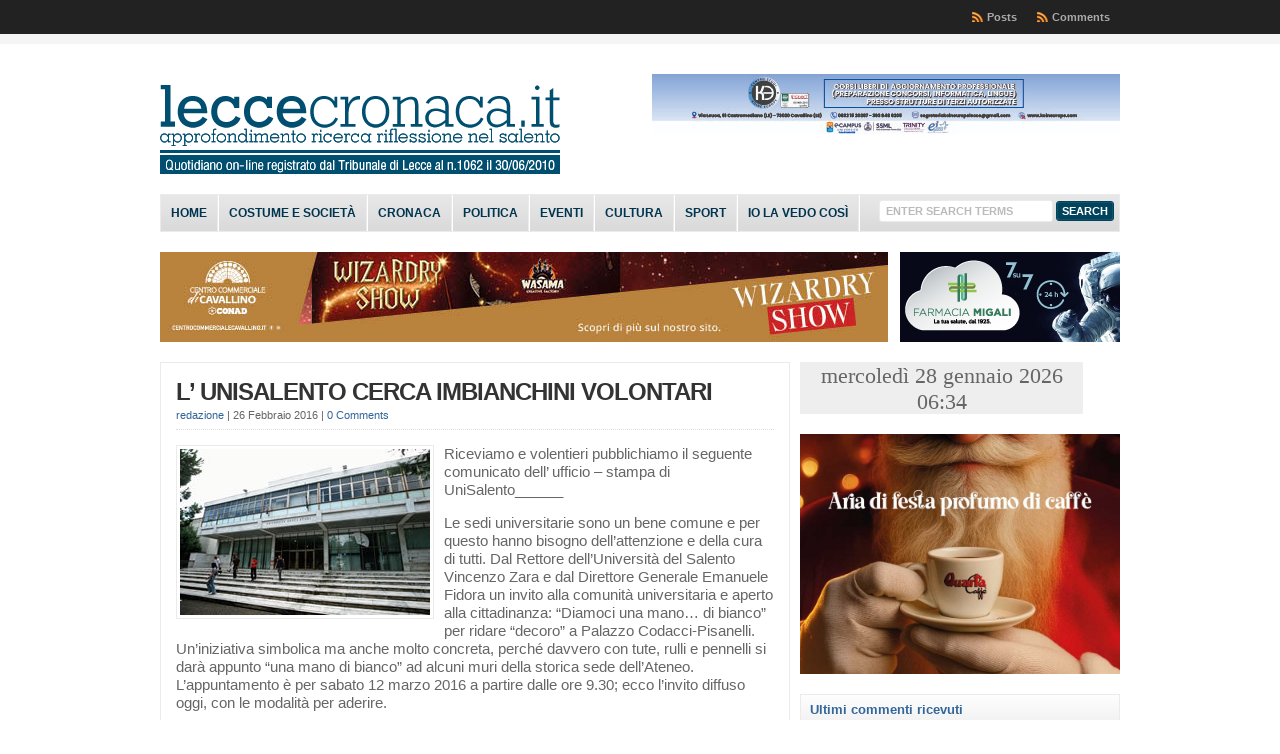

--- FILE ---
content_type: text/html; charset=UTF-8
request_url: https://www.leccecronaca.it/index.php/2016/02/26/l-unisalento-cerca-imbianchini-volontari/
body_size: 141504
content:
<!DOCTYPE html PUBLIC "-//W3C//DTD XHTML 1.0 Transitional//EN" "http://www.w3.org/TR/xhtml1/DTD/xhtml1-transitional.dtd">

<html xmlns="http://www.w3.org/1999/xhtml" lang="it-IT">

<head profile="http://gmpg.org/xfn/11">

<meta http-equiv="X-UA-Compatible" content="IE=edge" />

<meta http-equiv="Content-Type" content="text/html; charset=UTF-8" />

<title>   L&#8217; UNISALENTO CERCA IMBIANCHINI VOLONTARI   : LecceCronaca.it</title>

<link rel="stylesheet" href="https://www.leccecronaca.it/wordpress/wp-content/themes/wp-clear8.1/style.css" type="text/css" media="screen" />

<link rel="stylesheet" href="https://www.leccecronaca.it/wordpress/wp-content/themes/wp-clear8.1/style-font.css" type="text/css" media="screen" />

	<!-- Responsive Design Resources -->
	<link rel="stylesheet" href="https://www.leccecronaca.it/wordpress/wp-content/themes/wp-clear8.1/style-responsive.css" type="text/css" media="screen" />
	<meta name="viewport" content="width=device-width,initial-scale=1" />

<link rel="pingback" href="https://www.leccecronaca.it/wordpress/xmlrpc.php" />

<meta name='robots' content='max-image-preview:large' />
<link rel="alternate" type="application/rss+xml" title="LecceCronaca.it &raquo; Feed" href="https://www.leccecronaca.it/index.php/feed/" />
<link rel="alternate" type="application/rss+xml" title="LecceCronaca.it &raquo; Feed dei commenti" href="https://www.leccecronaca.it/index.php/comments/feed/" />
<link rel="alternate" type="application/rss+xml" title="LecceCronaca.it &raquo; L&#8217; UNISALENTO CERCA IMBIANCHINI VOLONTARI Feed dei commenti" href="https://www.leccecronaca.it/index.php/2016/02/26/l-unisalento-cerca-imbianchini-volontari/feed/" />
<script type="text/javascript">
window._wpemojiSettings = {"baseUrl":"https:\/\/s.w.org\/images\/core\/emoji\/14.0.0\/72x72\/","ext":".png","svgUrl":"https:\/\/s.w.org\/images\/core\/emoji\/14.0.0\/svg\/","svgExt":".svg","source":{"concatemoji":"https:\/\/www.leccecronaca.it\/wordpress\/wp-includes\/js\/wp-emoji-release.min.js?ver=6.2.8"}};
/*! This file is auto-generated */
!function(e,a,t){var n,r,o,i=a.createElement("canvas"),p=i.getContext&&i.getContext("2d");function s(e,t){p.clearRect(0,0,i.width,i.height),p.fillText(e,0,0);e=i.toDataURL();return p.clearRect(0,0,i.width,i.height),p.fillText(t,0,0),e===i.toDataURL()}function c(e){var t=a.createElement("script");t.src=e,t.defer=t.type="text/javascript",a.getElementsByTagName("head")[0].appendChild(t)}for(o=Array("flag","emoji"),t.supports={everything:!0,everythingExceptFlag:!0},r=0;r<o.length;r++)t.supports[o[r]]=function(e){if(p&&p.fillText)switch(p.textBaseline="top",p.font="600 32px Arial",e){case"flag":return s("\ud83c\udff3\ufe0f\u200d\u26a7\ufe0f","\ud83c\udff3\ufe0f\u200b\u26a7\ufe0f")?!1:!s("\ud83c\uddfa\ud83c\uddf3","\ud83c\uddfa\u200b\ud83c\uddf3")&&!s("\ud83c\udff4\udb40\udc67\udb40\udc62\udb40\udc65\udb40\udc6e\udb40\udc67\udb40\udc7f","\ud83c\udff4\u200b\udb40\udc67\u200b\udb40\udc62\u200b\udb40\udc65\u200b\udb40\udc6e\u200b\udb40\udc67\u200b\udb40\udc7f");case"emoji":return!s("\ud83e\udef1\ud83c\udffb\u200d\ud83e\udef2\ud83c\udfff","\ud83e\udef1\ud83c\udffb\u200b\ud83e\udef2\ud83c\udfff")}return!1}(o[r]),t.supports.everything=t.supports.everything&&t.supports[o[r]],"flag"!==o[r]&&(t.supports.everythingExceptFlag=t.supports.everythingExceptFlag&&t.supports[o[r]]);t.supports.everythingExceptFlag=t.supports.everythingExceptFlag&&!t.supports.flag,t.DOMReady=!1,t.readyCallback=function(){t.DOMReady=!0},t.supports.everything||(n=function(){t.readyCallback()},a.addEventListener?(a.addEventListener("DOMContentLoaded",n,!1),e.addEventListener("load",n,!1)):(e.attachEvent("onload",n),a.attachEvent("onreadystatechange",function(){"complete"===a.readyState&&t.readyCallback()})),(e=t.source||{}).concatemoji?c(e.concatemoji):e.wpemoji&&e.twemoji&&(c(e.twemoji),c(e.wpemoji)))}(window,document,window._wpemojiSettings);
</script>
<style type="text/css">
img.wp-smiley,
img.emoji {
	display: inline !important;
	border: none !important;
	box-shadow: none !important;
	height: 1em !important;
	width: 1em !important;
	margin: 0 0.07em !important;
	vertical-align: -0.1em !important;
	background: none !important;
	padding: 0 !important;
}
</style>
	<link rel='stylesheet' id='wp-block-library-css' href='https://www.leccecronaca.it/wordpress/wp-includes/css/dist/block-library/style.min.css?ver=6.2.8' type='text/css' media='all' />
<link rel='stylesheet' id='classic-theme-styles-css' href='https://www.leccecronaca.it/wordpress/wp-includes/css/classic-themes.min.css?ver=6.2.8' type='text/css' media='all' />
<style id='global-styles-inline-css' type='text/css'>
body{--wp--preset--color--black: #000000;--wp--preset--color--cyan-bluish-gray: #abb8c3;--wp--preset--color--white: #ffffff;--wp--preset--color--pale-pink: #f78da7;--wp--preset--color--vivid-red: #cf2e2e;--wp--preset--color--luminous-vivid-orange: #ff6900;--wp--preset--color--luminous-vivid-amber: #fcb900;--wp--preset--color--light-green-cyan: #7bdcb5;--wp--preset--color--vivid-green-cyan: #00d084;--wp--preset--color--pale-cyan-blue: #8ed1fc;--wp--preset--color--vivid-cyan-blue: #0693e3;--wp--preset--color--vivid-purple: #9b51e0;--wp--preset--gradient--vivid-cyan-blue-to-vivid-purple: linear-gradient(135deg,rgba(6,147,227,1) 0%,rgb(155,81,224) 100%);--wp--preset--gradient--light-green-cyan-to-vivid-green-cyan: linear-gradient(135deg,rgb(122,220,180) 0%,rgb(0,208,130) 100%);--wp--preset--gradient--luminous-vivid-amber-to-luminous-vivid-orange: linear-gradient(135deg,rgba(252,185,0,1) 0%,rgba(255,105,0,1) 100%);--wp--preset--gradient--luminous-vivid-orange-to-vivid-red: linear-gradient(135deg,rgba(255,105,0,1) 0%,rgb(207,46,46) 100%);--wp--preset--gradient--very-light-gray-to-cyan-bluish-gray: linear-gradient(135deg,rgb(238,238,238) 0%,rgb(169,184,195) 100%);--wp--preset--gradient--cool-to-warm-spectrum: linear-gradient(135deg,rgb(74,234,220) 0%,rgb(151,120,209) 20%,rgb(207,42,186) 40%,rgb(238,44,130) 60%,rgb(251,105,98) 80%,rgb(254,248,76) 100%);--wp--preset--gradient--blush-light-purple: linear-gradient(135deg,rgb(255,206,236) 0%,rgb(152,150,240) 100%);--wp--preset--gradient--blush-bordeaux: linear-gradient(135deg,rgb(254,205,165) 0%,rgb(254,45,45) 50%,rgb(107,0,62) 100%);--wp--preset--gradient--luminous-dusk: linear-gradient(135deg,rgb(255,203,112) 0%,rgb(199,81,192) 50%,rgb(65,88,208) 100%);--wp--preset--gradient--pale-ocean: linear-gradient(135deg,rgb(255,245,203) 0%,rgb(182,227,212) 50%,rgb(51,167,181) 100%);--wp--preset--gradient--electric-grass: linear-gradient(135deg,rgb(202,248,128) 0%,rgb(113,206,126) 100%);--wp--preset--gradient--midnight: linear-gradient(135deg,rgb(2,3,129) 0%,rgb(40,116,252) 100%);--wp--preset--duotone--dark-grayscale: url('#wp-duotone-dark-grayscale');--wp--preset--duotone--grayscale: url('#wp-duotone-grayscale');--wp--preset--duotone--purple-yellow: url('#wp-duotone-purple-yellow');--wp--preset--duotone--blue-red: url('#wp-duotone-blue-red');--wp--preset--duotone--midnight: url('#wp-duotone-midnight');--wp--preset--duotone--magenta-yellow: url('#wp-duotone-magenta-yellow');--wp--preset--duotone--purple-green: url('#wp-duotone-purple-green');--wp--preset--duotone--blue-orange: url('#wp-duotone-blue-orange');--wp--preset--font-size--small: 13px;--wp--preset--font-size--medium: 20px;--wp--preset--font-size--large: 36px;--wp--preset--font-size--x-large: 42px;--wp--preset--spacing--20: 0.44rem;--wp--preset--spacing--30: 0.67rem;--wp--preset--spacing--40: 1rem;--wp--preset--spacing--50: 1.5rem;--wp--preset--spacing--60: 2.25rem;--wp--preset--spacing--70: 3.38rem;--wp--preset--spacing--80: 5.06rem;--wp--preset--shadow--natural: 6px 6px 9px rgba(0, 0, 0, 0.2);--wp--preset--shadow--deep: 12px 12px 50px rgba(0, 0, 0, 0.4);--wp--preset--shadow--sharp: 6px 6px 0px rgba(0, 0, 0, 0.2);--wp--preset--shadow--outlined: 6px 6px 0px -3px rgba(255, 255, 255, 1), 6px 6px rgba(0, 0, 0, 1);--wp--preset--shadow--crisp: 6px 6px 0px rgba(0, 0, 0, 1);}:where(.is-layout-flex){gap: 0.5em;}body .is-layout-flow > .alignleft{float: left;margin-inline-start: 0;margin-inline-end: 2em;}body .is-layout-flow > .alignright{float: right;margin-inline-start: 2em;margin-inline-end: 0;}body .is-layout-flow > .aligncenter{margin-left: auto !important;margin-right: auto !important;}body .is-layout-constrained > .alignleft{float: left;margin-inline-start: 0;margin-inline-end: 2em;}body .is-layout-constrained > .alignright{float: right;margin-inline-start: 2em;margin-inline-end: 0;}body .is-layout-constrained > .aligncenter{margin-left: auto !important;margin-right: auto !important;}body .is-layout-constrained > :where(:not(.alignleft):not(.alignright):not(.alignfull)){max-width: var(--wp--style--global--content-size);margin-left: auto !important;margin-right: auto !important;}body .is-layout-constrained > .alignwide{max-width: var(--wp--style--global--wide-size);}body .is-layout-flex{display: flex;}body .is-layout-flex{flex-wrap: wrap;align-items: center;}body .is-layout-flex > *{margin: 0;}:where(.wp-block-columns.is-layout-flex){gap: 2em;}.has-black-color{color: var(--wp--preset--color--black) !important;}.has-cyan-bluish-gray-color{color: var(--wp--preset--color--cyan-bluish-gray) !important;}.has-white-color{color: var(--wp--preset--color--white) !important;}.has-pale-pink-color{color: var(--wp--preset--color--pale-pink) !important;}.has-vivid-red-color{color: var(--wp--preset--color--vivid-red) !important;}.has-luminous-vivid-orange-color{color: var(--wp--preset--color--luminous-vivid-orange) !important;}.has-luminous-vivid-amber-color{color: var(--wp--preset--color--luminous-vivid-amber) !important;}.has-light-green-cyan-color{color: var(--wp--preset--color--light-green-cyan) !important;}.has-vivid-green-cyan-color{color: var(--wp--preset--color--vivid-green-cyan) !important;}.has-pale-cyan-blue-color{color: var(--wp--preset--color--pale-cyan-blue) !important;}.has-vivid-cyan-blue-color{color: var(--wp--preset--color--vivid-cyan-blue) !important;}.has-vivid-purple-color{color: var(--wp--preset--color--vivid-purple) !important;}.has-black-background-color{background-color: var(--wp--preset--color--black) !important;}.has-cyan-bluish-gray-background-color{background-color: var(--wp--preset--color--cyan-bluish-gray) !important;}.has-white-background-color{background-color: var(--wp--preset--color--white) !important;}.has-pale-pink-background-color{background-color: var(--wp--preset--color--pale-pink) !important;}.has-vivid-red-background-color{background-color: var(--wp--preset--color--vivid-red) !important;}.has-luminous-vivid-orange-background-color{background-color: var(--wp--preset--color--luminous-vivid-orange) !important;}.has-luminous-vivid-amber-background-color{background-color: var(--wp--preset--color--luminous-vivid-amber) !important;}.has-light-green-cyan-background-color{background-color: var(--wp--preset--color--light-green-cyan) !important;}.has-vivid-green-cyan-background-color{background-color: var(--wp--preset--color--vivid-green-cyan) !important;}.has-pale-cyan-blue-background-color{background-color: var(--wp--preset--color--pale-cyan-blue) !important;}.has-vivid-cyan-blue-background-color{background-color: var(--wp--preset--color--vivid-cyan-blue) !important;}.has-vivid-purple-background-color{background-color: var(--wp--preset--color--vivid-purple) !important;}.has-black-border-color{border-color: var(--wp--preset--color--black) !important;}.has-cyan-bluish-gray-border-color{border-color: var(--wp--preset--color--cyan-bluish-gray) !important;}.has-white-border-color{border-color: var(--wp--preset--color--white) !important;}.has-pale-pink-border-color{border-color: var(--wp--preset--color--pale-pink) !important;}.has-vivid-red-border-color{border-color: var(--wp--preset--color--vivid-red) !important;}.has-luminous-vivid-orange-border-color{border-color: var(--wp--preset--color--luminous-vivid-orange) !important;}.has-luminous-vivid-amber-border-color{border-color: var(--wp--preset--color--luminous-vivid-amber) !important;}.has-light-green-cyan-border-color{border-color: var(--wp--preset--color--light-green-cyan) !important;}.has-vivid-green-cyan-border-color{border-color: var(--wp--preset--color--vivid-green-cyan) !important;}.has-pale-cyan-blue-border-color{border-color: var(--wp--preset--color--pale-cyan-blue) !important;}.has-vivid-cyan-blue-border-color{border-color: var(--wp--preset--color--vivid-cyan-blue) !important;}.has-vivid-purple-border-color{border-color: var(--wp--preset--color--vivid-purple) !important;}.has-vivid-cyan-blue-to-vivid-purple-gradient-background{background: var(--wp--preset--gradient--vivid-cyan-blue-to-vivid-purple) !important;}.has-light-green-cyan-to-vivid-green-cyan-gradient-background{background: var(--wp--preset--gradient--light-green-cyan-to-vivid-green-cyan) !important;}.has-luminous-vivid-amber-to-luminous-vivid-orange-gradient-background{background: var(--wp--preset--gradient--luminous-vivid-amber-to-luminous-vivid-orange) !important;}.has-luminous-vivid-orange-to-vivid-red-gradient-background{background: var(--wp--preset--gradient--luminous-vivid-orange-to-vivid-red) !important;}.has-very-light-gray-to-cyan-bluish-gray-gradient-background{background: var(--wp--preset--gradient--very-light-gray-to-cyan-bluish-gray) !important;}.has-cool-to-warm-spectrum-gradient-background{background: var(--wp--preset--gradient--cool-to-warm-spectrum) !important;}.has-blush-light-purple-gradient-background{background: var(--wp--preset--gradient--blush-light-purple) !important;}.has-blush-bordeaux-gradient-background{background: var(--wp--preset--gradient--blush-bordeaux) !important;}.has-luminous-dusk-gradient-background{background: var(--wp--preset--gradient--luminous-dusk) !important;}.has-pale-ocean-gradient-background{background: var(--wp--preset--gradient--pale-ocean) !important;}.has-electric-grass-gradient-background{background: var(--wp--preset--gradient--electric-grass) !important;}.has-midnight-gradient-background{background: var(--wp--preset--gradient--midnight) !important;}.has-small-font-size{font-size: var(--wp--preset--font-size--small) !important;}.has-medium-font-size{font-size: var(--wp--preset--font-size--medium) !important;}.has-large-font-size{font-size: var(--wp--preset--font-size--large) !important;}.has-x-large-font-size{font-size: var(--wp--preset--font-size--x-large) !important;}
.wp-block-navigation a:where(:not(.wp-element-button)){color: inherit;}
:where(.wp-block-columns.is-layout-flex){gap: 2em;}
.wp-block-pullquote{font-size: 1.5em;line-height: 1.6;}
</style>
<script type='text/javascript' src='https://www.leccecronaca.it/wordpress/wp-includes/js/jquery/jquery.min.js?ver=3.6.4' id='jquery-core-js'></script>
<script type='text/javascript' src='https://www.leccecronaca.it/wordpress/wp-includes/js/jquery/jquery-migrate.min.js?ver=3.4.0' id='jquery-migrate-js'></script>
<script type='text/javascript' src='https://www.leccecronaca.it/wordpress/wp-content/themes/wp-clear8.1/js/suckerfish-cat.js?ver=6.2.8' id='suckerfish-cat-js'></script>
<script type='text/javascript' src='https://www.leccecronaca.it/wordpress/wp-content/themes/wp-clear8.1/js/jquery.mobilemenu.js?ver=6.2.8' id='mobilmenu-js'></script>
<script type='text/javascript' src='https://www.leccecronaca.it/wordpress/wp-content/themes/wp-clear8.1/js/flexslider.js?ver=6.2.8' id='flexslider-js'></script>
<link rel="https://api.w.org/" href="https://www.leccecronaca.it/index.php/wp-json/" /><link rel="alternate" type="application/json" href="https://www.leccecronaca.it/index.php/wp-json/wp/v2/posts/76290" /><link rel="EditURI" type="application/rsd+xml" title="RSD" href="https://www.leccecronaca.it/wordpress/xmlrpc.php?rsd" />
<link rel="wlwmanifest" type="application/wlwmanifest+xml" href="https://www.leccecronaca.it/wordpress/wp-includes/wlwmanifest.xml" />

<link rel="canonical" href="https://www.leccecronaca.it/index.php/2016/02/26/l-unisalento-cerca-imbianchini-volontari/" />
<link rel='shortlink' href='https://www.leccecronaca.it/?p=76290' />
<link rel="alternate" type="application/json+oembed" href="https://www.leccecronaca.it/index.php/wp-json/oembed/1.0/embed?url=https%3A%2F%2Fwww.leccecronaca.it%2Findex.php%2F2016%2F02%2F26%2Fl-unisalento-cerca-imbianchini-volontari%2F" />
<link rel="alternate" type="text/xml+oembed" href="https://www.leccecronaca.it/index.php/wp-json/oembed/1.0/embed?url=https%3A%2F%2Fwww.leccecronaca.it%2Findex.php%2F2016%2F02%2F26%2Fl-unisalento-cerca-imbianchini-volontari%2F&#038;format=xml" />
<meta property='og:type' content='article' />
<meta property='og:title' content='L’ UNISALENTO CERCA IMBIANCHINI VOLONTARI' />
<meta property='og:url' content='https://www.leccecronaca.it/index.php/2016/02/26/l-unisalento-cerca-imbianchini-volontari/' />
<meta property='og:description' content='Riceviamo e volentieri pubblichiamo il seguente comunicato dell&#039; ufficio - stampa di UniSalento______ Le sedi universitarie sono un bene comune e per questo hanno bisogno dell’attenzione e della cura di tutti. Dal Rettore dell’Università del Salento Vincenzo Zara e dal Direttore Generale Emanuele Fidora un invito alla comunità universitaria e aperto alla cittadinanza: “Diamoci una mano… di bianco” per ridare “decoro” a Palazzo Codacci-Pisanelli. Un’iniziativa simbolica ma anche molto concreta, perché davvero con tute, rulli e pennelli si darà appunto “una mano di bianco” ad alcuni muri della storica sede dell’Ateneo. L’appuntamento è per sabato 12 marzo 2016 a partire dalle ore 9.30; ecco l’invito diffuso oggi, con le modalità per aderire. Cari colleghi, personale tecnico-amministrativo, studenti e cittadini, le nostre sedi sono un bene comune e per questo hanno bisogno dell’attenzione e della cura di tutti. Con la [...]' />
<meta property='og:site_name' content='LecceCronaca.it' />
<meta property='fb:app_id' content='138559812944837' />
<meta property='og:locale' content='it_IT' />
<meta property='og:image' content='https://www.leccecronaca.it/wordpress/wp-content/uploads/2016/02/codacci_pisanelli.jpg' />
<link rel='image_src' href='https://www.leccecronaca.it/wordpress/wp-content/uploads/2016/02/codacci_pisanelli.jpg' />

<!-- Alternate Stylesheet -->
<link href="https://www.leccecronaca.it/wordpress/wp-content/themes/wp-clear8.1/styles/default.css" rel="stylesheet" type="text/css" />

<!-- Custom Styles from Theme Setting Page -->
<style type="text/css">
body {background-color:#ffffff;}
h1,h2,h3,h4,h5,h6,h7,#sitetitle .title {font-weight:bold;}
#sitetitle,#logo {float:left;width:49%;}
#sitetitle .title {font-family:Arial,Helvetica,sans-serif;}
#sitetitle .title,#sitetitle .description {float:none;text-indent:-999em;position:absolute;display:none;left:-999em;}
#topnav,#topnav ul ul a {font-size:8pt;font-weight:bold;font-family:Tahoma,Verdana,sans-serif;}
#catnav,#catnav ul ul a {font-size:9pt;font-weight:bold;font-family:Calibri,Arial,sans-serif;background-color:#e6e6e6;}
#catnav ul a,#catnav ul ul a {color:#00354f;}
#catnav ul a:hover,#catnav ul ul a:hover {color:#ffffff;}
#catnav ul a:hover,#catnav ul ul a:hover {background-color:#2b2b2b;}
.maincontent, #content {font-size:11pt;}
#contentright {font-size:8pt;}
a.comment-reply-link,a.comment-reply-link:link,a.comment-reply-link:visited,#commentform input#submit,.archive-tabs a,.archive-tabs a:link,.archive-tabs a:visited,a.more-link,a.more-link:link,a.more-link:visited,p.email-form .subbutton,#searchform #submitbutton {border-color:#00435c;background-color:#00435c;}
a.comment-reply-link,a.comment-reply-link:link,a.comment-reply-link:visited,#commentform input#submit,.archive-tabs a,.archive-tabs a:link,.archive-tabs a:visited,a.more-link,a.more-link:link,a.more-link:visited,p.email-form .subbutton,#searchform #submitbutton {color:#ffffff !important;}
#footer {background:#000000;font-size:8pt;}
</style>

<!-- Styles from custom.css -->
<link href="https://www.leccecronaca.it/wordpress/wp-content/themes/wp-clear8.1/custom.css" rel="stylesheet" type="text/css" />

	<!-- MobileMenu JS -->
	<script type="text/javascript">
		jQuery(function () {
			jQuery('.nav').mobileMenu({ defaultText: 'Navigate to ...' });
			jQuery('.catnav').mobileMenu({ defaultText: 'Navigate to ... ', className: 'select-menu-catnav' });
		});
	</script>

	<!-- Media Queries Script for IE8 and Older -->
	<!--[if lt IE 9]>
		<script type="text/javascript" src="http://css3-mediaqueries-js.googlecode.com/svn/trunk/css3-mediaqueries.js"></script>
	<![endif]-->
<style type="text/css">.recentcomments a{display:inline !important;padding:0 !important;margin:0 !important;}</style><style id="wpforms-css-vars-root">
				:root {
					--wpforms-field-border-radius: 3px;
--wpforms-field-background-color: #ffffff;
--wpforms-field-border-color: rgba( 0, 0, 0, 0.25 );
--wpforms-field-text-color: rgba( 0, 0, 0, 0.7 );
--wpforms-label-color: rgba( 0, 0, 0, 0.85 );
--wpforms-label-sublabel-color: rgba( 0, 0, 0, 0.55 );
--wpforms-label-error-color: #d63637;
--wpforms-button-border-radius: 3px;
--wpforms-button-background-color: #066aab;
--wpforms-button-text-color: #ffffff;
--wpforms-field-size-input-height: 43px;
--wpforms-field-size-input-spacing: 15px;
--wpforms-field-size-font-size: 16px;
--wpforms-field-size-line-height: 19px;
--wpforms-field-size-padding-h: 14px;
--wpforms-field-size-checkbox-size: 16px;
--wpforms-field-size-sublabel-spacing: 5px;
--wpforms-field-size-icon-size: 1;
--wpforms-label-size-font-size: 16px;
--wpforms-label-size-line-height: 19px;
--wpforms-label-size-sublabel-font-size: 14px;
--wpforms-label-size-sublabel-line-height: 17px;
--wpforms-button-size-font-size: 17px;
--wpforms-button-size-height: 41px;
--wpforms-button-size-padding-h: 15px;
--wpforms-button-size-margin-top: 10px;

				}
			</style>

</head>

<body class="post-template-default single single-post postid-76290 single-format-standard c-sw">

<div class="outer-wrap">

			<div class="nav-wrapper">
			<div id="topnav">
				<div class="limit">
					<ul class="nav clearfix">
												<li class="rss-comments"><a title="Comments RSS Feed" href="https://www.leccecronaca.it/index.php/comments/feed/">Comments</a></li>
						<li class="rss-content"><a title="Posts RSS Feed" href="https://www.leccecronaca.it/index.php/feed/">Posts</a></li>
					</ul>
				</div>
			</div>
		</div>
	
	<div id="wrap">

		<div id="header">
			<div id="head-content" class="clearfix">
									<div id="logo">
						<a href="https://www.leccecronaca.it" title="LecceCronaca.it"><img src="https://www.leccecronaca.it/wordpress/wp-content/uploads/2012/11/Testata-con-registro31.png" alt="LecceCronaca.it" /></a>
					</div>
								<div class="head-banner468">
	<a href='https://www.koineurope.com/'>
<img src='https://www.leccecronaca.it/wordpress/wp-content/uploads/2025/08/Koine-BANNER-468X60-PX-LECCECRONACA.jpg' alt='banner ad' /></a></div>
			</div>
		</div>


					<div class="nav-wrapper_cat">
				<div id="catnav">
					<ul class="catnav clearfix">
						<li id="menu-item-137364" class="menu-item menu-item-type-custom menu-item-object-custom menu-item-home menu-item-137364"><a href="http://www.leccecronaca.it/">Home</a></li>
<li id="menu-item-6530" class="menu-item menu-item-type-taxonomy menu-item-object-category menu-item-6530"><a href="https://www.leccecronaca.it/index.php/category/costumeesocieta/">Costume e società</a></li>
<li id="menu-item-19989" class="menu-item menu-item-type-taxonomy menu-item-object-category menu-item-19989"><a href="https://www.leccecronaca.it/index.php/category/cronaca/">Cronaca</a></li>
<li id="menu-item-50304" class="menu-item menu-item-type-taxonomy menu-item-object-category menu-item-50304"><a href="https://www.leccecronaca.it/index.php/category/politica/">Politica</a></li>
<li id="menu-item-50303" class="menu-item menu-item-type-taxonomy menu-item-object-category menu-item-50303"><a href="https://www.leccecronaca.it/index.php/category/eventi/">Eventi</a></li>
<li id="menu-item-937" class="menu-item menu-item-type-taxonomy menu-item-object-category menu-item-937"><a href="https://www.leccecronaca.it/index.php/category/cultura/">Cultura</a></li>
<li id="menu-item-944" class="menu-item menu-item-type-taxonomy menu-item-object-category menu-item-944"><a href="https://www.leccecronaca.it/index.php/category/sport/">Sport</a></li>
<li id="menu-item-5761" class="menu-item menu-item-type-taxonomy menu-item-object-category menu-item-5761"><a href="https://www.leccecronaca.it/index.php/category/la-vedo/">Io la vedo così</a></li>
						<li class="search"><form id="searchform" method="get" action="https://www.leccecronaca.it/" ><input type="text" value="Enter Search Terms" onfocus="if (this.value == 'Enter Search Terms') {this.value = '';}" onblur="if (this.value == '') {this.value = 'Enter Search Terms';}" size="18" maxlength="50" name="s" id="searchfield" /><input type="submit" value="search" id="submitbutton" /></form>
</li>
					</ul>
				</div>
			</div>
		
		
<div class="banner728-container clearfix">
	<div class="banner728 left">
		<a href='https://www.centrocommercialecavallino.it'>
<img src='https://www.leccecronaca.it/wordpress/wp-content/uploads/2025/12/728x90.jpg' alt='banner ad'/></a>	</div>
		
	<div class="banner220">
		<a href='http://farmaciamigali.it/'><img src='http://www.leccecronaca.it/wordpress/wp-content/uploads/2022/04/FARMACI-MIGALI-AMICA-BANNER_220x90.png' alt='banner ad' /></a>	</div>
	</div>


		<div id="page" class="clearfix">

			<div class="page-border clearfix">


				<div id="contentleft" class="clearfix">


					<div id="content" class="clearfix">

						
						

						<div class="post" id="post-main-76290">

							<div class="entry">

								<h1 class="post-title single entry-title"><a href="https://www.leccecronaca.it/index.php/2016/02/26/l-unisalento-cerca-imbianchini-volontari/" rel="bookmark" title="Permanent Link to L&#8217; UNISALENTO CERCA IMBIANCHINI VOLONTARI">L&#8217; UNISALENTO CERCA IMBIANCHINI VOLONTARI</a></h1>

								<div class="meta single">

	<span class="meta-author">
		<a href="https://www.leccecronaca.it/index.php/author/redazione/" title="Articoli scritti da redazione" rel="author">redazione</a> | 
	</span> 

	<span class="meta-date">
		26 Febbraio 2016	</span> 

		<span class="meta-comments">
		 | <a href="https://www.leccecronaca.it/index.php/2016/02/26/l-unisalento-cerca-imbianchini-volontari/#respond" rel="bookmark" title="Comments for L&#8217; UNISALENTO CERCA IMBIANCHINI VOLONTARI">0 Comments</a>
	</span>
	 

</div>
								
								<p><a href="https://www.leccecronaca.it/wordpress/wp-content/uploads/2016/02/codacci_pisanelli.jpg"><img decoding="async" width="250" height="166" title="codacci_pisanelli" class="alignleft size-full wp-image-76291" alt="" src="https://www.leccecronaca.it/wordpress/wp-content/uploads/2016/02/codacci_pisanelli.jpg" /></a>Riceviamo e volentieri pubblichiamo il seguente comunicato dell&#8217; ufficio &#8211; stampa di UniSalento______</p>
<p>Le sedi universitarie sono un bene comune e per questo hanno bisogno dell’attenzione e della cura di tutti. Dal Rettore dell’Università del Salento Vincenzo Zara e dal Direttore Generale Emanuele Fidora un invito alla comunità universitaria e aperto alla cittadinanza: “Diamoci una mano… di bianco” per ridare “decoro” a Palazzo Codacci-Pisanelli. Un’iniziativa simbolica ma anche molto concreta, perché davvero con tute, rulli e pennelli si darà appunto “una mano di bianco” ad alcuni muri della storica sede dell’Ateneo. L’appuntamento è per sabato 12 marzo 2016 a partire dalle ore 9.30; ecco l’invito diffuso oggi, con le modalità per aderire.</p>
<p><em>Cari colleghi, personale tecnico-amministrativo, studenti e cittadini,</em></p>
<p><em>le nostre sedi sono un bene comune e per questo hanno bisogno dell’attenzione e della cura di tutti. Con la giornata “Diamoci una mano… di bianco”, in programma sabato 12 marzo 2016 a partire dalle ore 9.30, proponiamo un gesto certamente simbolico, ma anche di forte impatto sociale e culturale: con tute, rulli e pennelli contribuiremo in prima persona a ridare “decoro” a Palazzo Codacci-Pisanelli, dando appunto “una mano di bianco” ad alcuni muri della nostra storica sede. Invitiamo perciò docenti, personale, studenti cittadini a unirsi a noi. </em></p>
<p><em>Il raduno avverrà nell’atrio dell’ingresso di viale degli Studenti. Per ragioni organizzative, è necessario segnalare la propria partecipazione inviando una e-mail all’indirizzo comunicazione@unisalento.it entro il 7 marzo.  </em></p>
<p><em>Certi di vederci numerosi, un cordiale saluto. </em></p>
<p><em>Vincenzo Zara, Rettore dell’Università del Salento</em></p>
<p><em>Emanuele Fidora, Direttore Generale dell’Università del Salento</em></p>
<p>&nbsp;</p>
<p>&nbsp;</p>
<fb:like href='https://www.leccecronaca.it/index.php/2016/02/26/l-unisalento-cerca-imbianchini-volontari/' send='true' layout='button_count' show_faces='true' width='450' height='65' action='recommend' colorscheme='light' font='lucida grande'></fb:like><span class="fb_share"><fb:like href="https://www.leccecronaca.it/index.php/2016/02/26/l-unisalento-cerca-imbianchini-volontari/" layout="button_count"></fb:like></span>
								<div style="clear:both;"></div>

								
																<p class="cats"><strong>Category</strong>: <a href="https://www.leccecronaca.it/index.php/category/riceviamo-e-pubblichiamo/" rel="category tag">Riceviamo e volentieri pubblichiamo</a></p>

							</div>

						</div>

						
<div class="auth-bio clearfix">

	<div class="bio">

		
		<h3>About the Author <span class="profile">(<a rel="author" href="https://www.leccecronaca.it/?author=4">Author Profile</a>)</span></h3>

		
	</div>

</div>


						<div id="related" class="clearfix">

	
	<div class="subscribe">

		<h3>Subscribe</h3>

		<p>If you enjoyed this article, subscribe to receive more just like it.</p>

		
		<div class="sub-icons clearfix">

	<a title="Subscribe via RSS Feed" href="https://www.leccecronaca.it/index.php/feed/"><img class="rss-sub" src="https://www.leccecronaca.it/wordpress/wp-content/themes/wp-clear8.1/images/feed.png" alt="Subscribe via RSS Feed" align="top" /></a>

	<a title="Collegati con Facebook" rel="external" href="http://www.facebook.com/pages/LecceCronaca/283207951754898?sk=info"><img class="facebook-sub" src="https://www.leccecronaca.it/wordpress/wp-content/themes/wp-clear8.1/images/facebook.png" alt="Collegati con Facebook" align="top" /></a>









</div>
	</div>

</div>
						
<!-- You can start editing here. -->

<div id="comments">

	<div class="allcomments">

	
					<!-- If comments are open, but there are no comments. -->

		 
	
	</div>

		<div id="respond" class="comment-respond">
		<h3 id="reply-title" class="comment-reply-title">Lascia un commento</h3><form action="https://www.leccecronaca.it/wordpress/wp-comments-post.php" method="post" id="commentform" class="comment-form"><p class="comment-notes"><span id="email-notes">Il tuo indirizzo email non sarà pubblicato.</span> <span class="required-field-message">I campi obbligatori sono contrassegnati <span class="required">*</span></span></p><p class="comment-form-comment"><label for="comment">Commento <span class="required">*</span></label> <textarea id="comment" name="comment" cols="45" rows="8" maxlength="65525" required="required"></textarea></p><div id="comment-user-details"><div id="alt-login-methods"><p><fb:login-button v="2" scope="email,publish_stream" onlogin="sfc_update_user_details();">Connect with Facebook</fb:login-button></p></div><p class="comment-form-author"><label for="author">Nome <span class="required">*</span></label> <input id="author" name="author" type="text" value="" size="30" maxlength="245" autocomplete="name" required="required" /></p>
<p class="comment-form-email"><label for="email">Email <span class="required">*</span></label> <input id="email" name="email" type="text" value="" size="30" maxlength="100" aria-describedby="email-notes" autocomplete="email" required="required" /></p>
<p class="comment-form-url"><label for="url">Sito web</label> <input id="url" name="url" type="text" value="" size="30" maxlength="200" autocomplete="url" /></p>
<p class="comment-form-cookies-consent"><input id="wp-comment-cookies-consent" name="wp-comment-cookies-consent" type="checkbox" value="yes" /> <label for="wp-comment-cookies-consent">Salva il mio nome, email e sito web in questo browser per la prossima volta che commento.</label></p>
</div><p class="form-submit"><input name="submit" type="submit" id="submit" class="submit" value="Invia commento" /> <input type='hidden' name='comment_post_ID' value='76290' id='comment_post_ID' />
<input type='hidden' name='comment_parent' id='comment_parent' value='0' />
</p><p style="display: none;"><input type="hidden" id="akismet_comment_nonce" name="akismet_comment_nonce" value="f31b6ccf67" /></p><p id="sfc_comm_send"></p><p style="display: none !important;" class="akismet-fields-container" data-prefix="ak_"><label>&#916;<textarea name="ak_hp_textarea" cols="45" rows="8" maxlength="100"></textarea></label><input type="hidden" id="ak_js_1" name="ak_js" value="141"/><script>document.getElementById( "ak_js_1" ).setAttribute( "value", ( new Date() ).getTime() );</script></p></form>	</div><!-- #respond -->
	<p class="akismet_comment_form_privacy_notice">Questo sito utilizza Akismet per ridurre lo spam. <a href="https://akismet.com/privacy/" target="_blank" rel="nofollow noopener">Scopri come vengono elaborati i dati derivati dai commenti</a>.</p>
</div>
						<div class="navigation clearfix">
	<div class="alignleft single">
		&laquo; <a href="https://www.leccecronaca.it/index.php/2016/02/26/i-consiglieri-di-opposizione-di-calimera-vanno-a-protestare-dal-prefetto/" rel="prev">I CONSIGLIERI DI OPPOSIZIONE DI CALIMERA VANNO A PROTESTARE DAL PREFETTO</a>	</div>
	<div class="alignright single">
		<a href="https://www.leccecronaca.it/index.php/2016/02/26/da-lunedi-postamat-sempre-funzionanti/" rel="next">DA LUNEDI&#8217; POSTAMAT SEMPRE FUNZIONANTI</a> &raquo;	</div>
</div>

					</div> <!-- End #content div -->

					
				</div> <!-- End #contentleft div -->


		<div id="contentright">

						<div id="sidebar" class="clearfix">
				<div id="banner300-widget-53" class="widget banner300"><div class="widget-wrap"><iframe src="https://free.timeanddate.com/clock/i8yf1wh6/n4796/tlit6/fn10/fs22/fc666/tceee/tt0/th1/ts1/tb4" frameborder="0" width="283" height="52"></iframe></div></div><div id="banner300-widget-59" class="widget banner300"><div class="widget-wrap"><a href='https://eshop.edoquarta.it/it/14-miscele-quarta-caffe'><img src="https://www.leccecronaca.it/wordpress/wp-content/uploads/2025/12/LecceCronaca_Natale2025__800x600px.jpg" border="0" /></div></div><div id="recent-comments-4" class="widget widget_recent_comments"><div class="widget-wrap"><h3 class="widgettitle"><span>Ultimi commenti ricevuti</span></h3><ul id="recentcomments"><li class="recentcomments"><span class="comment-author-link"><a href="http://facebook" class="url" rel="ugc external nofollow">Antonino Sergi</a></span> su <a href="https://www.leccecronaca.it/index.php/2026/01/24/ermenegildo-fusaro-in-difesa-del-creto-e-della-natura-tra-san-francesco-e-papa-luciani/comment-page-1/#comment-355577">MONSIGNOR ERMENEGILDO FUSARO, IN DIFESA DEL CREATO E DELLA NATURA, TRA SAN FRANCESCO E PAPA LUCIANI</a></li><li class="recentcomments"><span class="comment-author-link">ELENA VADA</span> su <a href="https://www.leccecronaca.it/index.php/2026/01/25/e-poi-tocco-ad-alex-pretti/comment-page-1/#comment-355530">E POI TOCCO&#8217; AD ALEX PRETTI</a></li><li class="recentcomments"><span class="comment-author-link">Sonia</span> su <a href="https://www.leccecronaca.it/index.php/2026/01/25/polvere-di-stelle-ballando-con-cyd-charisse/comment-page-1/#comment-355514">POLVERE DI STELLE / BALLANDO CON CYD CHARISSE</a></li><li class="recentcomments"><span class="comment-author-link">Mary</span> su <a href="https://www.leccecronaca.it/index.php/2026/01/25/polvere-di-stelle-ballando-con-cyd-charisse/comment-page-1/#comment-355513">POLVERE DI STELLE / BALLANDO CON CYD CHARISSE</a></li><li class="recentcomments"><span class="comment-author-link">Giusy</span> su <a href="https://www.leccecronaca.it/index.php/2026/01/25/polvere-di-stelle-ballando-con-cyd-charisse/comment-page-1/#comment-355507">POLVERE DI STELLE / BALLANDO CON CYD CHARISSE</a></li><li class="recentcomments"><span class="comment-author-link">Codacons Lecce - tramite mail</span> su <a href="https://www.leccecronaca.it/index.php/2026/01/21/le-nuove-tariffe-dei-teatini-insostenibili-per-i-piccoli-artigiani/comment-page-1/#comment-355498">&#8216;LE NUOVE TARIFFE DEI TEATINI INSOSTENIBILI PER I PICCOLI ARTIGIANI&#8217;</a></li><li class="recentcomments"><span class="comment-author-link">ELENA VADA</span> su <a href="https://www.leccecronaca.it/index.php/2026/01/24/al-cavallino-bianco-di-galatina-arriva-il-capolavoro-di-goldoni-la-vedova-scaltra/comment-page-1/#comment-355473">AL CAVALLINO BIANCO DI GALATINA LUNEDI&#8217; 26 ORE 21 ARRIVA IL CAPOLAVORO DI GOLDONI &#8220;La vedova scaltra&#8221;</a></li><li class="recentcomments"><span class="comment-author-link">Maria Antonietta Vacca</span> su <a href="https://www.leccecronaca.it/index.php/2026/01/22/lettere-a-bruna-lamore-senile-di-giuseppe-ungaretti/comment-page-1/#comment-355428">LETTERE A BRUNA. L&#8217;AMORE SENILE DI GIUSEPPE UNGARETTI</a></li><li class="recentcomments"><span class="comment-author-link">Francesco Greco</span> su <a href="https://www.leccecronaca.it/index.php/2026/01/19/nuova-conferma-scientifica-sul-disseccamento-degli-ulivi-in-puglia/comment-page-1/#comment-355380">NUOVA CONFERMA SCIENTIFICA SUL DISSECCAMENTO DEGLI ULIVI IN PUGLIA</a></li><li class="recentcomments"><span class="comment-author-link">Francesco Greco</span> su <a href="https://www.leccecronaca.it/index.php/2026/01/19/nuova-conferma-scientifica-sul-disseccamento-degli-ulivi-in-puglia/comment-page-1/#comment-355379">NUOVA CONFERMA SCIENTIFICA SUL DISSECCAMENTO DEGLI ULIVI IN PUGLIA</a></li><li class="recentcomments"><span class="comment-author-link">Gianluca rossi</span> su <a href="https://www.leccecronaca.it/index.php/2026/01/19/nuova-conferma-scientifica-sul-disseccamento-degli-ulivi-in-puglia/comment-page-1/#comment-355362">NUOVA CONFERMA SCIENTIFICA SUL DISSECCAMENTO DEGLI ULIVI IN PUGLIA</a></li><li class="recentcomments"><span class="comment-author-link">Felice Prete</span> su <a href="https://www.leccecronaca.it/index.php/2026/01/19/nuova-conferma-scientifica-sul-disseccamento-degli-ulivi-in-puglia/comment-page-1/#comment-355361">NUOVA CONFERMA SCIENTIFICA SUL DISSECCAMENTO DEGLI ULIVI IN PUGLIA</a></li><li class="recentcomments"><span class="comment-author-link"><a href="http://333%209264081" class="url" rel="ugc external nofollow">Fernando Muci</a></span> su <a href="https://www.leccecronaca.it/index.php/2026/01/19/nuova-conferma-scientifica-sul-disseccamento-degli-ulivi-in-puglia/comment-page-1/#comment-355354">NUOVA CONFERMA SCIENTIFICA SUL DISSECCAMENTO DEGLI ULIVI IN PUGLIA</a></li><li class="recentcomments"><span class="comment-author-link">Cesare Maritato</span> su <a href="https://www.leccecronaca.it/index.php/2026/01/19/nuova-conferma-scientifica-sul-disseccamento-degli-ulivi-in-puglia/comment-page-1/#comment-355353">NUOVA CONFERMA SCIENTIFICA SUL DISSECCAMENTO DEGLI ULIVI IN PUGLIA</a></li><li class="recentcomments"><span class="comment-author-link">Carla’ carmelo</span> su <a href="https://www.leccecronaca.it/index.php/2026/01/19/nuova-conferma-scientifica-sul-disseccamento-degli-ulivi-in-puglia/comment-page-1/#comment-355350">NUOVA CONFERMA SCIENTIFICA SUL DISSECCAMENTO DEGLI ULIVI IN PUGLIA</a></li><li class="recentcomments"><span class="comment-author-link">redazione</span> su <a href="https://www.leccecronaca.it/index.php/2026/01/18/se-per-una-donna-camminare-da-sola-e-ancora-unavventura-pericolosa/comment-page-1/#comment-355331">SE PER UNA DONNA CAMMINARE DA SOLA E&#8217; ANCORA UN&#8217;AVVENTURA PERICOLOSA</a></li><li class="recentcomments"><span class="comment-author-link">Anna D'Amanzo</span> su <a href="https://www.leccecronaca.it/index.php/2026/01/18/se-per-una-donna-camminare-da-sola-e-ancora-unavventura-pericolosa/comment-page-1/#comment-355328">SE PER UNA DONNA CAMMINARE DA SOLA E&#8217; ANCORA UN&#8217;AVVENTURA PERICOLOSA</a></li><li class="recentcomments"><span class="comment-author-link">Ufficio Stampa Comune di Lecce - tramite mail</span> su <a href="https://www.leccecronaca.it/index.php/2026/01/17/presentata-la-giunta-regionale-dei-salentini-ci-sono-leo-confermato-miglietta-e-casili-new-entry/comment-page-1/#comment-355276">PRESENTATA LA GIUNTA REGIONALE. DEI SALENTINI, CI SONO LEO CONFERMATO, MIGLIETTA E CASILI NEW ENTRY</a></li><li class="recentcomments"><span class="comment-author-link">Ufficio Stampa Università del Salento - tramite mail</span> su <a href="https://www.leccecronaca.it/index.php/2026/01/17/presentata-la-giunta-regionale-dei-salentini-ci-sono-leo-confermato-miglietta-e-casili-new-entry/comment-page-1/#comment-355275">PRESENTATA LA GIUNTA REGIONALE. DEI SALENTINI, CI SONO LEO CONFERMATO, MIGLIETTA E CASILI NEW ENTRY</a></li><li class="recentcomments"><span class="comment-author-link">Paolo Pagliaro, Fratelli d'Italia - tramite mail</span> su <a href="https://www.leccecronaca.it/index.php/2026/01/17/presentata-la-giunta-regionale-dei-salentini-ci-sono-leo-confermato-miglietta-e-casili-new-entry/comment-page-1/#comment-355274">PRESENTATA LA GIUNTA REGIONALE. DEI SALENTINI, CI SONO LEO CONFERMATO, MIGLIETTA E CASILI NEW ENTRY</a></li></ul></div></div><div id="banner300-widget-55" class="widget banner300"><div class="widget-wrap"><a href='www.leccecronaca.it/'><img src="https://www.leccecronaca.it/wordpress/wp-content/uploads/2025/09/SG-Arredi-Lecce.jpeg" border="0" /></div></div><div id="banner300-widget-44" class="widget banner300"><div class="widget-wrap"><a href='www.bccsanmarzano.it'><img src="https://www.leccecronaca.it/wordpress/wp-content/uploads/2025/10/BCC-San-Marzano.jpeg" border="0" /></div></div><div id="banner300-widget-58" class="widget banner300"><div class="widget-wrap"><a href='https://www.facebook.com/utopiasport'><img src="https://www.leccecronaca.it/wordpress/wp-content/uploads/2024/10/Otopia-Sprt.jpg" border="0" /></div></div><div id="banner300-widget-62" class="widget banner300"><div class="widget-wrap"><a href='http://www.quartacaffe.com'><img src="https://www.leccecronaca.it/wordpress/wp-content/uploads/2025/07/Schermata-2025-07-07-alle-12.34.12.jpg" border="0" /></div></div><div id="banner300-widget-54" class="widget banner300"><div class="widget-wrap"><a href='http://www.leccecronaca.it/'><img src="https://www.leccecronaca.it/wordpress/wp-content/uploads/2023/06/banner-Mokaffe-300x220-2-1-1.jpg" border="0" /></div></div><div id="banner300-widget-63" class="widget banner300"><div class="widget-wrap"><a href='https://italia.upf.org/progetti/associazione-dei-media-per-la-pace-imap/'><img src="https://www.leccecronaca.it/wordpress/wp-content/uploads/2025/03/IMAP-Logo-Title.png" border="0" /></div></div><div id="banner300-widget-39" class="widget banner300"><div class="widget-wrap"><a href='https://www.facebook.com/groups/242119183492906/'><img src="http://www.leccecronaca.it/wordpress/wp-content/uploads/2020/07/Copertino-in-Vetrina.jpg" border="0" /></div></div><div id="banner300-widget-64" class="widget banner300"><div class="widget-wrap"><a href='https://www.bccleverano.it/'><img src="https://www.leccecronaca.it/wordpress/wp-content/uploads/2025/10/BCC-Leverano.jpeg" border="0" /></div></div><div id="banner300-widget-49" class="widget banner300"><div class="widget-wrap"><a href='https://www.facebook.com/vitodagostinoproduzioni/'><img src="http://www.leccecronaca.it/wordpress/wp-content/uploads/2022/03/DAgostino-300x220-1.jpg" border="0" /></div></div><div id="banner300-widget-50" class="widget banner300"><div class="widget-wrap"><iframe width="300" height="200" src="https://www.youtube.com/embed/YQ16BExId6g?si=7QG5aE30Omwel_s7" title="YouTube video player" frameborder="0" allow="accelerometer; autoplay; clipboard-write; encrypted-media; gyroscope; picture-in-picture; web-share" allowfullscreen></iframe></div></div><div id="bannerad-widget-2" class="widget bannerad"><div class="widget-wrap"><h3 class="widgettitle"><span>Contatta la redazione</span></h3><a href='mailto:info@leccecronaca.it'><img src="http://www.leccecronaca.it/wordpress/wp-content/uploads/2019/03/ContattateciaBanner300x100.jpg" border="0" /></div></div><div id="catposts-widget-2" class="widget catposts"><div class="widget-wrap"><h3 class="widgettitle"><span><a href="https://www.leccecronaca.it/index.php/category/eventi/">Eventi</a></span></h3><div class='cat-posts-widget textwidget'>
				<div class="post">
					<div class="entry clearfix">
						<a href="https://www.leccecronaca.it/index.php/2026/01/17/tiggiano-lunico-comune-che-celebra-santippazio-protettore-della-virilita-e-dellla-fertilita-maschiale/" rel="bookmark" title="Permanent Link to TIGGIANO, L&#8217;UNICO COMUNE CHE CELEBRA SANT&#8217;IPPAZIO, PROTETTORE DELLA VIRILITA&#8217; E DELLLA FERTILITA&#8217; MASCHILE">		<img class="thumbnail" src="//www.leccecronaca.it/wordpress/wp-content/uploads/2026/01/SantIppazio-150x150.jpg" alt="TIGGIANO, L&#8217;UNICO COMUNE CHE CELEBRA SANT&#8217;IPPAZIO, PROTETTORE DELLA VIRILITA&#8217; E DELLLA FERTILITA&#8217; MASCHILE" title="TIGGIANO, L&#8217;UNICO COMUNE CHE CELEBRA SANT&#8217;IPPAZIO, PROTETTORE DELLA VIRILITA&#8217; E DELLLA FERTILITA&#8217; MASCHILE" />
	</a>
						<p class="post-title entry-title"><a href="https://www.leccecronaca.it/index.php/2026/01/17/tiggiano-lunico-comune-che-celebra-santippazio-protettore-della-virilita-e-dellla-fertilita-maschiale/" rel="bookmark" title="Permanent Link to TIGGIANO, L&#8217;UNICO COMUNE CHE CELEBRA SANT&#8217;IPPAZIO, PROTETTORE DELLA VIRILITA&#8217; E DELLLA FERTILITA&#8217; MASCHILE">TIGGIANO, L&#8217;UNICO COMUNE CHE CELEBRA SANT&#8217;IPPAZIO, PROTETTORE DELLA VIRILITA&#8217; E DELLLA FERTILITA&#8217; MASCHILE</a></p>
						<p>di Vito Piepoli _____________ Con SANTU PATI 2026, il 17, 18 e 19 gennaio a TIGGIANO (Le) torna la FESTA DI SANT’IPPAZIO, patrono del piccolo borgo medievale del Capo di Leuca, nel Sud Salento, protettore della virilità e della fertilità maschile, simboleggiate dall’ortaggio locale del periodo, la pestanaca, la carota giallo-violacea, coltivata esclusivamente nel territorio [&hellip;]</p>
					</div>
					<div class="meta single">

	<span class="meta-author">
		<a href="https://www.leccecronaca.it/index.php/author/redazione/" title="Articoli scritti da redazione" rel="author">redazione</a> | 
	</span> 

	<span class="meta-date">
		17 Gennaio 2026	</span> 

		<span class="meta-comments">
		 | <a href="https://www.leccecronaca.it/index.php/2026/01/17/tiggiano-lunico-comune-che-celebra-santippazio-protettore-della-virilita-e-dellla-fertilita-maschiale/#respond" rel="bookmark" title="Comments for TIGGIANO, L&#8217;UNICO COMUNE CHE CELEBRA SANT&#8217;IPPAZIO, PROTETTORE DELLA VIRILITA&#8217; E DELLLA FERTILITA&#8217; MASCHILE">0 Comments</a>
	</span>
	 

</div>					<div style="clear:both;"></div>
				</div>
						<div class="post">
					<div class="entry clearfix">
						<a href="https://www.leccecronaca.it/index.php/2026/01/12/elogio-del-dialetto-e-un-invito/" rel="bookmark" title="Permanent Link to ELOGIO DEL DIALETTO. E UN INVITO&#8230;">		<img class="thumbnail" src="//www.leccecronaca.it/wordpress/wp-content/uploads/2026/01/ld-150x150.jpg" alt="ELOGIO DEL DIALETTO. E UN INVITO&#8230;" title="ELOGIO DEL DIALETTO. E UN INVITO&#8230;" />
	</a>
						<p class="post-title entry-title"><a href="https://www.leccecronaca.it/index.php/2026/01/12/elogio-del-dialetto-e-un-invito/" rel="bookmark" title="Permanent Link to ELOGIO DEL DIALETTO. E UN INVITO&#8230;">ELOGIO DEL DIALETTO. E UN INVITO&#8230;</a></p>
						<p>di Raffaele Polo ____________ Scopriamo, ogni giorno, la bellezza e la irrinunciabile presenza del dialetto, nelle nostre vite. E non solo quando imprechiamo, che è il momento dove al pathos si aggiunge la spontaneità autentica e innata dell&#8217;appartenenza ad un ben definito ceppo linguistico, ma anche quando ci troviamo in confidenza con qualcuno e vogliamo [&hellip;]</p>
					</div>
					<div class="meta single">

	<span class="meta-author">
		<a href="https://www.leccecronaca.it/index.php/author/redazione/" title="Articoli scritti da redazione" rel="author">redazione</a> | 
	</span> 

	<span class="meta-date">
		12 Gennaio 2026	</span> 

		<span class="meta-comments">
		 | <a href="https://www.leccecronaca.it/index.php/2026/01/12/elogio-del-dialetto-e-un-invito/#comments" rel="bookmark" title="Comments for ELOGIO DEL DIALETTO. E UN INVITO&#8230;">1 Comment</a>
	</span>
	 

</div>					<div style="clear:both;"></div>
				</div>
						<div class="post">
					<div class="entry clearfix">
						<a href="https://www.leccecronaca.it/index.php/2025/12/31/notte-di-capodanno-memorabile-auguri-a-tutti-gli-inguaribili-romantici/" rel="bookmark" title="Permanent Link to NOTTE DI CAPODANNO MEMORABILE: &#8220;Odi et amo&#8221;. E AUGURI DI BUON ANNO NUOVO A TUTTI GLI INCREDIBILI ROMANTICI">		<img class="thumbnail" src="//www.leccecronaca.it/wordpress/wp-content/uploads/2025/12/597391HARRY-150x150.jpg" alt="NOTTE DI CAPODANNO MEMORABILE: &#8220;Odi et amo&#8221;. E AUGURI DI BUON ANNO NUOVO A TUTTI GLI INCREDIBILI ROMANTICI" title="NOTTE DI CAPODANNO MEMORABILE: &#8220;Odi et amo&#8221;. E AUGURI DI BUON ANNO NUOVO A TUTTI GLI INCREDIBILI ROMANTICI" />
	</a>
						<p class="post-title entry-title"><a href="https://www.leccecronaca.it/index.php/2025/12/31/notte-di-capodanno-memorabile-auguri-a-tutti-gli-inguaribili-romantici/" rel="bookmark" title="Permanent Link to NOTTE DI CAPODANNO MEMORABILE: &#8220;Odi et amo&#8221;. E AUGURI DI BUON ANNO NUOVO A TUTTI GLI INCREDIBILI ROMANTICI">NOTTE DI CAPODANNO MEMORABILE: &#8220;Odi et amo&#8221;. E AUGURI DI BUON ANNO NUOVO A TUTTI GLI INCREDIBILI ROMANTICI</a></p>
						<p>(Rdl) ___________ Anche in ricordo del regista Rob Reiner, morto il 14 dicembre scorso in tragiche circostanze, ecco il Capodanno memorabile di Harry (Billy Crystal) e Sally (Meg Ryan) in HARRY, TI PRESENTO SALLY, &#8220;When Harry Met Sally&#8221;, film cult del1989, con gli auguri di buon anno nuovo a tutti gli inguaribili romantici. _____________</p>
					</div>
					<div class="meta single">

	<span class="meta-author">
		<a href="https://www.leccecronaca.it/index.php/author/redazione/" title="Articoli scritti da redazione" rel="author">redazione</a> | 
	</span> 

	<span class="meta-date">
		31 Dicembre 2025	</span> 

		<span class="meta-comments">
		 | <a href="https://www.leccecronaca.it/index.php/2025/12/31/notte-di-capodanno-memorabile-auguri-a-tutti-gli-inguaribili-romantici/#respond" rel="bookmark" title="Comments for NOTTE DI CAPODANNO MEMORABILE: &#8220;Odi et amo&#8221;. E AUGURI DI BUON ANNO NUOVO A TUTTI GLI INCREDIBILI ROMANTICI">0 Comments</a>
	</span>
	 

</div>					<div style="clear:both;"></div>
				</div>
						<div class="post">
					<div class="entry clearfix">
						<a href="https://www.leccecronaca.it/index.php/2025/12/26/camminata-condivisa-dinamica-e-salutare-a-lecce-domenica-28/" rel="bookmark" title="Permanent Link to CAMMINATA CONDIVISA, DINAMICA E SALUTARE, A LECCE DOMENICA 28">		<img class="thumbnail" src="//www.leccecronaca.it/wordpress/wp-content/uploads/2025/12/caption-150x150.jpg" alt="CAMMINATA CONDIVISA, DINAMICA E SALUTARE, A LECCE DOMENICA 28" title="CAMMINATA CONDIVISA, DINAMICA E SALUTARE, A LECCE DOMENICA 28" />
	</a>
						<p class="post-title entry-title"><a href="https://www.leccecronaca.it/index.php/2025/12/26/camminata-condivisa-dinamica-e-salutare-a-lecce-domenica-28/" rel="bookmark" title="Permanent Link to CAMMINATA CONDIVISA, DINAMICA E SALUTARE, A LECCE DOMENICA 28">CAMMINATA CONDIVISA, DINAMICA E SALUTARE, A LECCE DOMENICA 28</a></p>
						<p>Riceviamo e volentieri pubblichiamo il seguente comunicato stampa degli organizzatori ____________ Walk For Life, una Camminata per la Vita: domenica 28 dicembre dalle 9:30 da Piazza Sant’Oronzo. Una camminata, libera e gratuita si svolgerà nel centro storico di Lecce Il Gruppo Life Walking Walk For Life, con la collaborazione di Camminando Insieme di Ruffano, Gruppo [&hellip;]</p>
					</div>
					<div class="meta single">

	<span class="meta-author">
		<a href="https://www.leccecronaca.it/index.php/author/redazione/" title="Articoli scritti da redazione" rel="author">redazione</a> | 
	</span> 

	<span class="meta-date">
		26 Dicembre 2025	</span> 

		<span class="meta-comments">
		 | <a href="https://www.leccecronaca.it/index.php/2025/12/26/camminata-condivisa-dinamica-e-salutare-a-lecce-domenica-28/#respond" rel="bookmark" title="Comments for CAMMINATA CONDIVISA, DINAMICA E SALUTARE, A LECCE DOMENICA 28">0 Comments</a>
	</span>
	 

</div>					<div style="clear:both;"></div>
				</div>
						<div class="post">
					<div class="entry clearfix">
						<a href="https://www.leccecronaca.it/index.php/2025/12/26/mostra-collettiva-di-arte-sacra-a-matino-collepasso-casarano-taviano/" rel="bookmark" title="Permanent Link to MOSTRA COLLETTIVA DI ARTE SACRA A MATINO COLLEPASSO CASARANO TAVIANO">		<img class="thumbnail" src="//www.leccecronaca.it/wordpress/wp-content/uploads/2025/12/Autore-Maria-Elisabetta-De-Giorgi-Titolo-San-Francesco-dAssisi-Il-Cantico-delle-creature-un-inno-alla-pace-universale-Tecnica-inchiostro-di-china-cm-41X35.--150x150.jpg" alt="MOSTRA COLLETTIVA DI ARTE SACRA A MATINO COLLEPASSO CASARANO TAVIANO" title="MOSTRA COLLETTIVA DI ARTE SACRA A MATINO COLLEPASSO CASARANO TAVIANO" />
	</a>
						<p class="post-title entry-title"><a href="https://www.leccecronaca.it/index.php/2025/12/26/mostra-collettiva-di-arte-sacra-a-matino-collepasso-casarano-taviano/" rel="bookmark" title="Permanent Link to MOSTRA COLLETTIVA DI ARTE SACRA A MATINO COLLEPASSO CASARANO TAVIANO">MOSTRA COLLETTIVA DI ARTE SACRA A MATINO COLLEPASSO CASARANO TAVIANO</a></p>
						<p>di Raffaele Polo _____________ (nella foto il San Francesco di Maria Elisabetta De Giorgi) __________ Sono tanti i partecipanti a questa mostra d&#8217;arte sacra itinerante che, dal 21 dicembre e sino al 7 febbraio, interesserà i comuni di Matino, Collepasso, Casarano e Taviano. In particolare, si potrà ancora visitare a&nbsp; Matino fino al 28 dicembre, [&hellip;]</p>
					</div>
					<div class="meta single">

	<span class="meta-author">
		<a href="https://www.leccecronaca.it/index.php/author/redazione/" title="Articoli scritti da redazione" rel="author">redazione</a> | 
	</span> 

	<span class="meta-date">
		26 Dicembre 2025	</span> 

		<span class="meta-comments">
		 | <a href="https://www.leccecronaca.it/index.php/2025/12/26/mostra-collettiva-di-arte-sacra-a-matino-collepasso-casarano-taviano/#respond" rel="bookmark" title="Comments for MOSTRA COLLETTIVA DI ARTE SACRA A MATINO COLLEPASSO CASARANO TAVIANO">0 Comments</a>
	</span>
	 

</div>					<div style="clear:both;"></div>
				</div>
		</div>
</div></div><div id="banner300-widget-60" class="widget banner300"><div class="widget-wrap"><a href='https://shorturl.at/22gn8'><img src="https://www.leccecronaca.it/wordpress/wp-content/uploads/2025/05/51ET9hF20PL._SY522_.jpg" border="0" /></div></div><div id="banner300-widget-61" class="widget banner300"><div class="widget-wrap"><a href='https://amzn.to/42GuQ7Q'><img src="https://www.leccecronaca.it/wordpress/wp-content/uploads/2025/04/1000191687-1.jpg" border="0" /></div></div><div id="bannerad-widget-7" class="widget bannerad"><div class="widget-wrap"><h3 class="widgettitle"><span>Libri da non perdere</span></h3><a href='https://www.amazon.it/Viera-Unitaliana-del-Paola-Mattioli/dp/8833640256' target=”_blank”><img src="https://www.leccecronaca.it/wordpress/wp-content/uploads/2026/01/LecceCronache-Libri-Libro-9-copia.jpg" border="0" /></div></div><div id="bannerad-widget-5" class="widget bannerad"><div class="widget-wrap"><a href='https://shorturl.at/hARIv' target=”_blank”><img src="https://www.leccecronaca.it/wordpress/wp-content/uploads/2025/07/LecceCronache-Libri-Libro-copia-3-2-copia.jpg" border="0" /></div></div><div id="bannerad-widget-8" class="widget bannerad"><div class="widget-wrap"><a href='https://shorturl.at/VYhqj' target=”_blank”><img src="https://www.leccecronaca.it/wordpress/wp-content/uploads/2025/05/LecceCronache-Libri-Libro-copia-8-2-copia.jpg" border="0" /></div></div><div id="banner300-widget-42" class="widget banner300"><div class="widget-wrap"><a href='https://www.stefanodonno.com/'><img src="https://www.leccecronaca.it/wordpress/wp-content/uploads/2024/11/banner-Temporary-Store.jpg" border="0" /></div></div><div id="custom_html-2" class="widget_text widget widget_custom_html"><div class="widget_text widget-wrap"><h3 class="widgettitle"><span>Il Meteo di oggi</span></h3><div class="textwidget custom-html-widget"><!-- Inizio codice ilMeteo.it -->
<a href="http://www.ilmeteo.it/Puglia" title="Meteo Puglia" target="_blank" rel="noopener"><img src="http://www.ilmeteo.it/cartine3/0.PUG.png" alt="Meteo Puglia" border="0" /></a>
<!-- Fine codice ilMeteo.it --></div></div></div><div id="block-3" class="widget widget_block"><div class="widget-wrap"><h3 class="widgettitle"><span>Accedi a nostro canale YouTube</span></h3><div class="wp-widget-group__inner-blocks">
<p class="wp-block-origincode-video-gallery-gallery"><script>
var video_is_playing_videogallery_3=false;

				var player_9;
				var player_10;
				var player_11;
				var player_12;
				var player_13;
				video_is_playing_videogallery_3=false;
		function onYouTubeIframeAPIReady() {
									player_9 = new YT.Player('video_id_videogallery_3_0', {
				height: '375',
				width: '600',
				videoId: 'k11vSXp_wuI',
				playerVars: {
					'controls': 1,
					'showinfo': 1				},
				events: {
					'onStateChange': onPlayerStateChange_9,
					'loop':1
				}
			});
									player_10 = new YT.Player('video_id_videogallery_3_1', {
				height: '375',
				width: '600',
				videoId: 'IjXrK3uOy2E',
				playerVars: {
					'controls': 1,
					'showinfo': 1				},
				events: {
					'onStateChange': onPlayerStateChange_10,
					'loop':1
				}
			});
									player_11 = new YT.Player('video_id_videogallery_3_2', {
				height: '375',
				width: '600',
				videoId: 'tWhvurGgPvw',
				playerVars: {
					'controls': 1,
					'showinfo': 1				},
				events: {
					'onStateChange': onPlayerStateChange_11,
					'loop':1
				}
			});
									player_12 = new YT.Player('video_id_videogallery_3_3', {
				height: '375',
				width: '600',
				videoId: 'gC8GopABoxE',
				playerVars: {
					'controls': 1,
					'showinfo': 1				},
				events: {
					'onStateChange': onPlayerStateChange_12,
					'loop':1
				}
			});
									player_13 = new YT.Player('video_id_videogallery_3_4', {
				height: '375',
				width: '600',
				videoId: 'zEDR7KPc3uQ',
				playerVars: {
					'controls': 1,
					'showinfo': 1				},
				events: {
					'onStateChange': onPlayerStateChange_13,
					'loop':1
				}
			});
					}
				function onPlayerStateChange_9(event) {
						if (event.data == YT.PlayerState.PLAYING) {
				event.target.setPlaybackQuality('');
				video_is_playing_videogallery_3=true;
			}
			else{
				video_is_playing_videogallery_3=false;
			}
		}
				function onPlayerStateChange_10(event) {
						if (event.data == YT.PlayerState.PLAYING) {
				event.target.setPlaybackQuality('');
				video_is_playing_videogallery_3=true;
			}
			else{
				video_is_playing_videogallery_3=false;
			}
		}
				function onPlayerStateChange_11(event) {
						if (event.data == YT.PlayerState.PLAYING) {
				event.target.setPlaybackQuality('');
				video_is_playing_videogallery_3=true;
			}
			else{
				video_is_playing_videogallery_3=false;
			}
		}
				function onPlayerStateChange_12(event) {
						if (event.data == YT.PlayerState.PLAYING) {
				event.target.setPlaybackQuality('');
				video_is_playing_videogallery_3=true;
			}
			else{
				video_is_playing_videogallery_3=false;
			}
		}
				function onPlayerStateChange_13(event) {
						if (event.data == YT.PlayerState.PLAYING) {
				event.target.setPlaybackQuality('');
				video_is_playing_videogallery_3=true;
			}
			else{
				video_is_playing_videogallery_3=false;
			}
		}
				function stopYoutubeVideo() {
						player_9.pauseVideo();
						player_10.pauseVideo();
						player_11.pauseVideo();
						player_12.pauseVideo();
						player_13.pauseVideo();
					}

	var data_videogallery_3 = [];
	var event_stack_videogallery_3 = [];
	data_videogallery_3["0"]=[];data_videogallery_3["0"]["id"]="0";data_videogallery_3["0"]["image_url"]="https://www.youtube.com/watch?v=k11vSXp_wuI";data_videogallery_3["0"]["description"]="";data_videogallery_3["0"]["alt"]="";data_videogallery_3["1"]=[];data_videogallery_3["1"]["id"]="1";data_videogallery_3["1"]["image_url"]="https://www.youtube.com/watch?v=IjXrK3uOy2E";data_videogallery_3["1"]["description"]="";data_videogallery_3["1"]["alt"]="";data_videogallery_3["2"]=[];data_videogallery_3["2"]["id"]="2";data_videogallery_3["2"]["image_url"]="https://www.youtube.com/watch?v=tWhvurGgPvw";data_videogallery_3["2"]["description"]="";data_videogallery_3["2"]["alt"]="";data_videogallery_3["3"]=[];data_videogallery_3["3"]["id"]="3";data_videogallery_3["3"]["image_url"]="https://www.youtube.com/watch?v=gC8GopABoxE";data_videogallery_3["3"]["description"]="";data_videogallery_3["3"]["alt"]="";data_videogallery_3["4"]=[];data_videogallery_3["4"]["id"]="4";data_videogallery_3["4"]["image_url"]="https://www.youtube.com/watch?v=zEDR7KPc3uQ";data_videogallery_3["4"]["description"]="";data_videogallery_3["4"]["alt"]="";	var origincode_trans_in_progress_videogallery_3 = false;
	var origincode_transition_duration_videogallery_3 = 1000;
	var origincode_playInterval_videogallery_3;
	// Stop autoplay.
	window.clearInterval(origincode_playInterval_videogallery_3);
	var origincode_current_key_videogallery_3 = '';
	function origincode_move_dots_videogallery_3() {
		var image_left = jQuery(".origincode_slideshow_dots_active_videogallery_3").position().left;
		var image_right = jQuery(".origincode_slideshow_dots_active_videogallery_3").position().left + jQuery(".origincode_slideshow_dots_active_videogallery_3").outerWidth(true);

	}
	function origincode_testBrowser_cssTransitions_videogallery_3() {
		return origincode_testDom_videogallery_3('Transition');
	}
	function origincode_testBrowser_cssTransforms3d_videogallery_3() {
		return origincode_testDom_videogallery_3('Perspective');
	}
	function origincode_testDom_videogallery_3(prop) {
		// Browser vendor CSS prefixes.
		var browserVendors = ['', '-webkit-', '-moz-', '-ms-', '-o-', '-khtml-'];
		// Browser vendor DOM prefixes.
		var domPrefixes = ['', 'Webkit', 'Moz', 'ms', 'O', 'Khtml'];
		var i = domPrefixes.length;
		while (i--) {
			if (typeof document.body.style[domPrefixes[i] + prop] !== 'undefined') {
				return true;
			}
		}
		return false;
	}
	function origincode_cube_videogallery_3(tz, ntx, nty, nrx, nry, wrx, wry, current_image_class, next_image_class, direction) {
		/* If browser does not support 3d transforms/CSS transitions.*/
		if (!origincode_testBrowser_cssTransitions_videogallery_3()) {
			jQuery(".origincode_slideshow_dots_videogallery_3").removeClass("origincode_slideshow_dots_active_videogallery_3").addClass("origincode_slideshow_dots_deactive_videogallery_3");
			jQuery("#origincode_dots_" + origincode_current_key_videogallery_3 + "_videogallery_3").removeClass("origincode_slideshow_dots_deactive_videogallery_3").addClass("origincode_slideshow_dots_active_videogallery_3");
			return origincode_fallback_videogallery_3(current_image_class, next_image_class, direction);
		}
		if (!origincode_testBrowser_cssTransforms3d_videogallery_3()) {
			return origincode_fallback3d_videogallery_3(current_image_class, next_image_class, direction);
		}
		origincode_trans_in_progress_videogallery_3 = true;
		/* Set active thumbnail.*/
		jQuery(".origincode_slideshow_dots_videogallery_3").removeClass("origincode_slideshow_dots_active_videogallery_3").addClass("origincode_slideshow_dots_deactive_videogallery_3");
		jQuery("#origincode_dots_" + origincode_current_key_videogallery_3 + "_videogallery_3").removeClass("origincode_slideshow_dots_deactive_videogallery_3").addClass("origincode_slideshow_dots_active_videogallery_3");
		jQuery(".origincode_slide_bg_videogallery_3").css('perspective', 1000);
		jQuery(current_image_class).css({
			transform : 'translateZ(' + tz + 'px)',
			backfaceVisibility : 'hidden'
		});

		jQuery(".origincode_slideshow_image_wrap_videogallery_3,.origincode_slide_bg_videogallery_3,.origincode_slideshow_image_item_videogallery_3,.origincode_slideshow_image_second_item_videogallery_3 ").css('overflow', 'visible');

		jQuery(next_image_class).css({
			opacity : 1,
			filter: 'Alpha(opacity=100)',
			backfaceVisibility : 'hidden',
			transform : 'translateY(' + nty + 'px) translateX(' + ntx + 'px) rotateY('+ nry +'deg) rotateX('+ nrx +'deg)'
		});
		jQuery(".origincode_slider_videogallery_3").css({
			transform: 'translateZ(-' + tz + 'px)',
			transformStyle: 'preserve-3d'
		});
		/* Execution steps.*/
		setTimeout(function () {
			jQuery(".origincode_slider_videogallery_3").css({
				transition: 'all ' + origincode_transition_duration_videogallery_3 + 'ms ease-in-out',
				transform: 'translateZ(-' + tz + 'px) rotateX('+ wrx +'deg) rotateY('+ wry +'deg)'
			});
		}, 20);
		/* After transition.*/
		jQuery(".origincode_slider_videogallery_3").one('webkitTransitionEnd transitionend otransitionend oTransitionEnd mstransitionend', jQuery.proxy(origincode_after_trans));
		function origincode_after_trans() {
			jQuery(".origincode_slide_bg_videogallery_3,.origincode_slideshow_image_item_videogallery_3,.origincode_slideshow_image_second_item_videogallery_3 ").css('overflow', 'hidden');
			jQuery(".origincode_slide_bg_videogallery_3").removeAttr('style');
			jQuery(current_image_class).removeAttr('style');
			jQuery(next_image_class).removeAttr('style');
			jQuery(".origincode_slider_videogallery_3").removeAttr('style');
			jQuery(current_image_class).css({'opacity' : 0, filter: 'Alpha(opacity=0)', 'z-index': 1});
			jQuery(next_image_class).css({'opacity' : 1, filter: 'Alpha(opacity=100)', 'z-index' : 2});
			// origincode_change_watermark_container_videogallery_3();
			origincode_trans_in_progress_videogallery_3 = false;
			if (typeof event_stack_videogallery_3 !== 'undefined' && event_stack_videogallery_3.length > 0) {
				key = event_stack_videogallery_3[0].split("-");
				event_stack_videogallery_3.shift();
				origincode_change_image_videogallery_3(key[0], key[1], data_videogallery_3, true,false);
			}
		}
	}
	function origincode_cubeH_videogallery_3(current_image_class, next_image_class, direction) {
		/* Set to half of image width.*/
		var dimension = jQuery(current_image_class).width() / 2;
		if (direction == 'right') {
			origincode_cube_videogallery_3(dimension, dimension, 0, 0, 90, 0, -90, current_image_class, next_image_class, direction);
		}
		else if (direction == 'left') {
			origincode_cube_videogallery_3(dimension, -dimension, 0, 0, -90, 0, 90, current_image_class, next_image_class, direction);
		}
	}
	function origincode_cubeV_videogallery_3(current_image_class, next_image_class, direction) {
		/* Set to half of image height.*/
		var dimension = jQuery(current_image_class).height() / 2;
		/* If next slide.*/
		if (direction == 'right') {
			origincode_cube_videogallery_3(dimension, 0, -dimension, 90, 0, -90, 0, current_image_class, next_image_class, direction);
		}
		else if (direction == 'left') {
			origincode_cube_videogallery_3(dimension, 0, dimension, -90, 0, 90, 0, current_image_class, next_image_class, direction);
		}
	}
	/* For browsers that does not support transitions.*/
	function origincode_fallback_videogallery_3(current_image_class, next_image_class, direction) {
		origincode_fade_videogallery_3(current_image_class, next_image_class, direction);
	}
	/* For browsers that support transitions, but not 3d transforms (only used if primary transition makes use of 3d-transforms).*/
	function origincode_fallback3d_videogallery_3(current_image_class, next_image_class, direction) {
		origincode_sliceV_videogallery_3(current_image_class, next_image_class, direction);
	}
	function origincode_none_videogallery_3(current_image_class, next_image_class, direction) {
		jQuery(current_image_class).css({'opacity' : 0, 'z-index': 1});
		jQuery(next_image_class).css({'opacity' : 1, 'z-index' : 2});

		/* Set active thumbnail.*/
		jQuery(".origincode_slideshow_dots_videogallery_3").removeClass("origincode_slideshow_dots_active_videogallery_3").addClass("origincode_slideshow_dots_deactive_videogallery_3");
		jQuery("#origincode_dots_" + origincode_current_key_videogallery_3 + "_videogallery_3").removeClass("origincode_slideshow_dots_deactive_videogallery_3").addClass("origincode_slideshow_dots_active_videogallery_3");
	}
	function origincode_fade_videogallery_3(current_image_class, next_image_class, direction) {
		if (origincode_testBrowser_cssTransitions_videogallery_3()) {
			jQuery(next_image_class).css('transition', 'opacity ' + origincode_transition_duration_videogallery_3 + 'ms linear');
			jQuery(current_image_class).css('transition', 'opacity ' + origincode_transition_duration_videogallery_3 + 'ms linear');
			jQuery(current_image_class).css({'opacity' : 0, 'z-index': 1});
			jQuery(next_image_class).css({'opacity' : 1, 'z-index' : 2});
		}
		else {
			jQuery(current_image_class).animate({'opacity' : 0, 'z-index' : 1}, origincode_transition_duration_videogallery_3);
			jQuery(next_image_class).animate({
				'opacity' : 1,
				'z-index': 2
			}, {
				duration: origincode_transition_duration_videogallery_3,
				complete: function () {return false;}
			});
			// For IE.
			jQuery(current_image_class).fadeTo(origincode_transition_duration_videogallery_3, 0);
			jQuery(next_image_class).fadeTo(origincode_transition_duration_videogallery_3, 1);
		}

		jQuery(".origincode_slideshow_dots_videogallery_3").removeClass("origincode_slideshow_dots_active_videogallery_3").addClass("origincode_slideshow_dots_deactive_videogallery_3");
		jQuery("#origincode_dots_" + origincode_current_key_videogallery_3 + "_videogallery_3").removeClass("origincode_slideshow_dots_deactive_videogallery_3").addClass("origincode_slideshow_dots_active_videogallery_3");
	}
	function origincode_grid_videogallery_3(cols, rows, ro, tx, ty, sc, op, current_image_class, next_image_class, direction) {
		/* If browser does not support CSS transitions.*/
		if (!origincode_testBrowser_cssTransitions_videogallery_3()) {
			jQuery(".origincode_slideshow_dots_videogallery_3").removeClass("origincode_slideshow_dots_active_videogallery_3").addClass("origincode_slideshow_dots_deactive_videogallery_3");
			jQuery("#origincode_dots_" + origincode_current_key_videogallery_3 + "_videogallery_3").removeClass("origincode_slideshow_dots_deactive_videogallery_3").addClass("origincode_slideshow_dots_active_videogallery_3");
			return origincode_fallback_videogallery_3(current_image_class, next_image_class, direction);

		}
		origincode_trans_in_progress_videogallery_3 = true;
		/* Set active thumbnail.*/
		jQuery(".origincode_slideshow_dots_videogallery_3").removeClass("origincode_slideshow_dots_active_videogallery_3").addClass("origincode_slideshow_dots_deactive_videogallery_3");
		jQuery("#origincode_dots_" + origincode_current_key_videogallery_3 + "_videogallery_3").removeClass("origincode_slideshow_dots_deactive_videogallery_3").addClass("origincode_slideshow_dots_active_videogallery_3");
		/* The time (in ms) added to/subtracted from the delay total for each new gridlet.*/
		var count = (origincode_transition_duration_videogallery_3) / (cols + rows);
		/* Gridlet creator (divisions of the image grid, positioned with background-images to replicate the look of an entire slide image when assembled)*/
		function origincode_gridlet(width, height, top, img_top, left, img_left, src, imgWidth, imgHeight, c, r) {
			var delay = (c + r) * count;
			/* Return a gridlet elem with styles for specific transition.*/
			return jQuery('<div class="origincode_gridlet_videogallery_3" />').css({
				width : width,
				height : height,
				top : top,
				left : left,
				backgroundImage : 'url("' + src + '")',
				backgroundColor: jQuery(".origincode_slideshow_image_wrap_videogallery_3").css("background-color"),
				/*backgroundColor: rgba(0, 0, 0, 0),*/
				backgroundRepeat: 'no-repeat',
				backgroundPosition : img_left + 'px ' + img_top + 'px',
				backgroundSize : imgWidth + 'px ' + imgHeight + 'px',
				transition : 'all ' + origincode_transition_duration_videogallery_3 + 'ms ease-in-out ' + delay + 'ms',
				transform : 'none'
			});
		}
		/* Get the current slide's image.*/
		var cur_img = jQuery(current_image_class).find('img');
		/* Create a grid to hold the gridlets.*/
		var grid = jQuery('<div />').addClass('origincode_grid_videogallery_3');
		/* Prepend the grid to the next slide (i.e. so it's above the slide image).*/
		jQuery(current_image_class).prepend(grid);
		/* vars to calculate positioning/size of gridlets*/
		var cont = jQuery(".origincode_slide_bg_videogallery_3");
		var imgWidth = cur_img.width();
		var imgHeight = cur_img.height();
		var contWidth = cont.width(),
			contHeight = cont.height(),
			imgSrc = cur_img.attr('src'),/*.replace('/thumb', ''),*/
			colWidth = Math.floor(contWidth / cols),
			rowHeight = Math.floor(contHeight / rows),
			colRemainder = contWidth - (cols * colWidth),
			colAdd = Math.ceil(colRemainder / cols),
			rowRemainder = contHeight - (rows * rowHeight),
			rowAdd = Math.ceil(rowRemainder / rows),
			leftDist = 0,
			img_leftDist = (jQuery(".origincode_slide_bg_videogallery_3").width() - cur_img.width()) / 2;
		/* tx/ty args can be passed as 'auto'/'min-auto' (meaning use slide width/height or negative slide width/height).*/
		tx = tx === 'auto' ? contWidth : tx;
		tx = tx === 'min-auto' ? - contWidth : tx;
		ty = ty === 'auto' ? contHeight : ty;
		ty = ty === 'min-auto' ? - contHeight : ty;
		/* Loop through cols*/
		for (var i = 0; i < cols; i++) {
			var topDist = 0,
				img_topDst = (jQuery(".origincode_slide_bg_videogallery_3").height() - cur_img.height()) / 2,
				newColWidth = colWidth;
			/* If imgWidth (px) does not divide cleanly into the specified number of cols, adjust individual col widths to create correct total.*/
			if (colRemainder > 0) {
				var add = colRemainder >= colAdd ? colAdd : colRemainder;
				newColWidth += add;
				colRemainder -= add;
			}
			/* Nested loop to create row gridlets for each col.*/
			for (var j = 0; j < rows; j++)  {
				var newRowHeight = rowHeight,
					newRowRemainder = rowRemainder;
				/* If contHeight (px) does not divide cleanly into the specified number of rows, adjust individual row heights to create correct total.*/
				if (newRowRemainder > 0) {
					add = newRowRemainder >= rowAdd ? rowAdd : rowRemainder;
					newRowHeight += add;
					newRowRemainder -= add;
				}
				/* Create & append gridlet to grid.*/
				grid.append(origincode_gridlet(newColWidth, newRowHeight, topDist, img_topDst, leftDist, img_leftDist, imgSrc, imgWidth, imgHeight, i, j));
				topDist += newRowHeight;
				img_topDst -= newRowHeight;
			}
			img_leftDist -= newColWidth;
			leftDist += newColWidth;
		}
		/* Set event listener on last gridlet to finish transitioning.*/
		var last_gridlet = grid.children().last();
		/* Show grid & hide the image it replaces.*/
		grid.show();
		cur_img.css('opacity', 0);
		/* Add identifying classes to corner gridlets (useful if applying border radius).*/
		grid.children().first().addClass('rs-top-left');
		grid.children().last().addClass('rs-bottom-right');
		grid.children().eq(rows - 1).addClass('rs-bottom-left');
		grid.children().eq(- rows).addClass('rs-top-right');
		/* Execution steps.*/
		setTimeout(function () {
			grid.children().css({
				opacity: op,
				transform: 'rotate('+ ro +'deg) translateX('+ tx +'px) translateY('+ ty +'px) scale('+ sc +')'
			});
		}, 1);
		jQuery(next_image_class).css('opacity', 1);
		/* After transition.*/
		jQuery(last_gridlet).one('webkitTransitionEnd transitionend otransitionend oTransitionEnd mstransitionend', jQuery.proxy(origincode_after_trans));
		function origincode_after_trans() {
			jQuery(current_image_class).css({'opacity' : 0, 'z-index': 1});
			jQuery(next_image_class).css({'opacity' : 1, 'z-index' : 2});
			cur_img.css('opacity', 1);
			grid.remove();
			origincode_trans_in_progress_videogallery_3 = false;
			if (typeof event_stack_videogallery_3 !== 'undefined' && event_stack_videogallery_3.length > 0) {
				key = event_stack_videogallery_3[0].split("-");
				event_stack_videogallery_3.shift();
				origincode_change_image_videogallery_3(key[0], key[1], data_videogallery_3, true,false);
			}
		}
	}
	function origincode_sliceH_videogallery_3(current_image_class, next_image_class, direction) {
		if (direction == 'right') {
			var translateX = 'min-auto';
		}
		else if (direction == 'left') {
			var translateX = 'auto';
		}
		origincode_grid_videogallery_3(1, 8, 0, translateX, 0, 1, 0, current_image_class, next_image_class, direction);
	}
	function origincode_sliceV_videogallery_3(current_image_class, next_image_class, direction) {
		if (direction == 'right') {
			var translateY = 'min-auto';
		}
		else if (direction == 'left') {
			var translateY = 'auto';
		}
		origincode_grid_videogallery_3(10, 1, 0, 0, translateY, 1, 0, current_image_class, next_image_class, direction);
	}
	function origincode_slideV_videogallery_3(current_image_class, next_image_class, direction) {
		if (direction == 'right') {
			var translateY = 'auto';
		}
		else if (direction == 'left') {
			var translateY = 'min-auto';
		}
		origincode_grid_videogallery_3(1, 1, 0, 0, translateY, 1, 1, current_image_class, next_image_class, direction);
	}
	function origincode_slideH_videogallery_3(current_image_class, next_image_class, direction) {
		if (direction == 'right') {
			var translateX = 'min-auto';
		}
		else if (direction == 'left') {
			var translateX = 'auto';
		}
		origincode_grid_videogallery_3(1, 1, 0, translateX, 0, 1, 1, current_image_class, next_image_class, direction);
	}
	function origincode_scaleOut_videogallery_3(current_image_class, next_image_class, direction) {
		origincode_grid_videogallery_3(1, 1, 0, 0, 0, 1.5, 0, current_image_class, next_image_class, direction);
	}
	function origincode_scaleIn_videogallery_3(current_image_class, next_image_class, direction) {
		origincode_grid_videogallery_3(1, 1, 0, 0, 0, 0.5, 0, current_image_class, next_image_class, direction);
	}
	function origincode_blockScale_videogallery_3(current_image_class, next_image_class, direction) {
		origincode_grid_videogallery_3(8, 6, 0, 0, 0, .6, 0, current_image_class, next_image_class, direction);
	}
	function origincode_kaleidoscope_videogallery_3(current_image_class, next_image_class, direction) {
		origincode_grid_videogallery_3(10, 8, 0, 0, 0, 1, 0, current_image_class, next_image_class, direction);
	}
	function origincode_fan_videogallery_3(current_image_class, next_image_class, direction) {
		if (direction == 'right') {
			var rotate = 45;
			var translateX = 100;
		}
		else if (direction == 'left') {
			var rotate = -45;
			var translateX = -100;
		}
		origincode_grid_videogallery_3(1, 10, rotate, translateX, 0, 1, 0, current_image_class, next_image_class, direction);
	}
	function origincode_blindV_videogallery_3(current_image_class, next_image_class, direction) {
		origincode_grid_videogallery_3(1, 8, 0, 0, 0, .7, 0, current_image_class, next_image_class);
	}
	function origincode_blindH_videogallery_3(current_image_class, next_image_class, direction) {
		origincode_grid_videogallery_3(10, 1, 0, 0, 0, .7, 0, current_image_class, next_image_class);
	}
	function origincode_random_videogallery_3(current_image_class, next_image_class, direction) {
		var anims = ['sliceH', 'sliceV', 'slideH', 'slideV', 'scaleOut', 'scaleIn', 'blockScale', 'kaleidoscope', 'fan', 'blindH', 'blindV'];
		/* Pick a random transition from the anims array.*/
		this["origincode_" + anims[Math.floor(Math.random() * anims.length)] + "_videogallery_3"](current_image_class, next_image_class, direction);
	}

	function iterator_videogallery_3() {
		var iterator = 1;

		return iterator;
	}

	function origincode_change_image_videogallery_3(current_key, key, data_videogallery_3, from_effect,clicked) {

		if (data_videogallery_3[key]) {

			if(video_is_playing_videogallery_3 && !clicked){
				return false;
			}

			if (!from_effect) {

				// Change image key.
				jQuery("#origincode_current_image_key_videogallery_3").val(key);
				// if (current_key == '-2') { /* Dots.*/
				current_key = jQuery(".origincode_slideshow_dots_active_videogallery_3").attr("data-image_key");
				//  }
			}

			if (origincode_trans_in_progress_videogallery_3) {
				event_stack_videogallery_3.push(current_key + '-' + key);
				return;
			}
			var direction = 'right';
			if (origincode_current_key_videogallery_3 > key) {
				var direction = 'left';
			}
			else if (origincode_current_key_videogallery_3 == key) {
				return false;
			}
			origincode_current_key_videogallery_3 = key;
			//Change image id, title, description.
			jQuery("#origincode_slideshow_image_videogallery_3").attr('data-image_id', data_videogallery_3[key]["id"]);
			jQuery(".origincode_slideshow_title_text_videogallery_3").html(data_videogallery_3[key]["alt"]);
			jQuery(".origincode_slideshow_description_text_videogallery_3").html(data_videogallery_3[key]["description"]);

			var current_image_class = "#image_id_videogallery_3_" + data_videogallery_3[current_key]["id"];
			var next_image_class = "#image_id_videogallery_3_" + data_videogallery_3[key]["id"];
			if(jQuery(current_image_class).find('.origincode_video_frame_videogallery_3').length>0) {
				var streffect='fade';
				if(streffect=="cubeV" || streffect=="cubeH" || streffect=="none" || streffect=="fade"){
					origincode_fade_videogallery_3(current_image_class, next_image_class, direction);
				}else{
					origincode_fade_videogallery_3(current_image_class, next_image_class, direction);
				}
			}else{
				origincode_fade_videogallery_3(current_image_class, next_image_class, direction);
			}

			jQuery('.origincode_slideshow_title_text_videogallery_3').removeClass('none');
			if(jQuery('.origincode_slideshow_title_text_videogallery_3').html()==""){jQuery('.origincode_slideshow_title_text_videogallery_3').addClass('none');}
			jQuery('.origincode_slideshow_description_text_videogallery_3').removeClass('none');
			if(jQuery('.origincode_slideshow_description_text_videogallery_3').html()==""){jQuery('.origincode_slideshow_description_text_videogallery_3').addClass('none');}
			jQuery(current_image_class).find('.origincode_slideshow_title_text_videogallery_3').addClass('none');
			jQuery(current_image_class).find('.origincode_slideshow_description_text_videogallery_3').addClass('none');
			origincode_move_dots_videogallery_3();
			stopYoutubeVideo(); 			window.clearInterval(origincode_playInterval_videogallery_3);
			play_videogallery_3();
		}
	}

	function origincode_popup_resize_videogallery_3() {
		var staticsliderwidth=600;
		var sliderwidth=600;
		var sliderHeight=375;
		var bodyWidth=jQuery(window).width();
		var parentWidth = jQuery(".origincode_slideshow_image_wrap_videogallery_3").parent().width();
		//if responsive js late responsive.js @  take body size and not parent div
		if(sliderwidth>parentWidth){sliderwidth=parentWidth;}
		if(sliderwidth>bodyWidth){sliderwidth=bodyWidth;}

		var str=(375/staticsliderwidth);
		var defaultRatio = sliderwidth/sliderHeight;

		jQuery(".origincode_slideshow_image_wrap_videogallery_3").css({width: (sliderwidth)});
		jQuery(".origincode_slideshow_image_wrap_videogallery_3").css({height: ((sliderwidth) * str)});

		if("top"=="middle"){var titlemargintopminus=jQuery(".origincode_slideshow_title_text_videogallery_3").outerHeight()/2;}
		if("right"=="center"){var titlemarginleftminus=jQuery(".origincode_slideshow_title_text_videogallery_3").outerWidth()/2;}
		jQuery(".origincode_slideshow_title_text_videogallery_3").css({cssText: "margin-top:-" + titlemargintopminus + "px; margin-left:-"+titlemarginleftminus+"px;"});

		if("bottom"=="middle"){var descriptionmargintopminus=jQuery(".origincode_slideshow_description_text_videogallery_3").outerHeight()/2;}
		if("right"=="center"){var descriptionmarginleftminus=jQuery(".origincode_slideshow_description_text_videogallery_3").outerWidth()/2;}
		jQuery(".origincode_slideshow_description_text_videogallery_3").css({cssText: "margin-top:-" + descriptionmargintopminus + "px; margin-left:-"+descriptionmarginleftminus+"px;"});


		if("resize"=="resize"){
			jQuery(".origincode_slideshow_image_videogallery_3, .origincode_slideshow_image_item1_videogallery_3 img, .origincode_slideshow_image_container_videogallery_3 img").css({
				cssText: "width:" + sliderwidth + "px; height:" + ((sliderwidth) * str)	+"px;"
			});
		}else {
            jQuery("ul.origincode_slider_videogallery_3 li img").each(function(e,img){

	            var naturalRatio = jQuery(this).prop('naturalWidth') / jQuery(this).prop('naturalHeight');
	            if (naturalRatio <= defaultRatio) {
		            jQuery(img).css({
			            position: "relative",
			            width: '100%',
			            top: '50%',
			            transform: 'translateY(-50%)'
		            });
	            } else {
		            jQuery(img).css({
			            position: "relative",
			            height: '100%',
			            left: '50%',
			            transform: 'translateX(-50%)'
		            });
	            }
            });
			jQuery(".origincode_slideshow_image_videogallery_3").css({
				cssText: "max-width: " + sliderwidth + "px !important; max-height: " + (sliderwidth * str) + "px !important;"
			});
		}
		jQuery('.origincode_video_frame_videogallery_3').each(function (e) {
			jQuery(this).width(sliderwidth);
			jQuery(this).height(sliderwidth * str);
		});
	}

document.addEventListener("DOMContentLoaded",function () {
		jQuery(window).resize(function() {
			origincode_popup_resize_videogallery_3();
		});
			origincode_popup_resize_videogallery_3();
		jQuery('div[id^="origincode_container"]').bind("contextmenu", function () {
			return false;
		});
		jQuery("#origincode_slideshow_image_container_videogallery_3, .origincode_slideshow_image_container_videogallery_3, .origincode_slideshow_dots_container_videogallery_3,#origincode_slideshow_right_videogallery_3,#origincode_slideshow_left_videogallery_3").hover(function(){
			jQuery("#origincode_slideshow_right_videogallery_3").css({'display':'inline'});
			jQuery("#origincode_slideshow_left_videogallery_3").css({'display':'inline'});
		},function(){
			jQuery("#origincode_slideshow_right_videogallery_3").css({'display':'none'});
			jQuery("#origincode_slideshow_left_videogallery_3").css({'display':'none'});
		});
		var pausehover="on";
		if(pausehover=="on"){
			jQuery("#origincode_slideshow_image_container_videogallery_3, .origincode_slideshow_image_container_videogallery_3, .origincode_slideshow_dots_container_videogallery_3,#origincode_slideshow_right_videogallery_3,#origincode_slideshow_left_videogallery_3").hover(function(){
				window.clearInterval(origincode_playInterval_videogallery_3);
			},function(){
				window.clearInterval(origincode_playInterval_videogallery_3);
				play_videogallery_3();
			});
		}
		play_videogallery_3();
		jQuery('.origincode_slideshow_image_wrap_videogallery_3').css('opacity','1');
	});

	function play_videogallery_3() {
		origincode_playInterval_videogallery_3 = setInterval(function () {
			var iterator = 1;
			origincode_change_image_videogallery_3(parseInt(jQuery('#origincode_current_image_key_videogallery_3').val()), (parseInt(jQuery('#origincode_current_image_key_videogallery_3').val()) + iterator) % data_videogallery_3.length, data_videogallery_3,false,false);
		}, '5000');
	}

window.addEventListener('focus',function() {
		var i_videogallery_3 = 0;
		jQuery(".origincode_slider_videogallery_3").children("div").each(function () {
			if (jQuery(this).css('opacity') == 1) {
				jQuery("#origincode_current_image_key_videogallery_3").val(i_videogallery_3);
			}
			i_videogallery_3++;
		});
	});
window.addEventListener('blur',function() {
		event_stack_videogallery_3 = [];
		window.clearInterval(origincode_playInterval_videogallery_3);
	});
</script>


<div class="origincode_slideshow_image_wrap_videogallery_3" style="opacity: 0;">

		<div class="origincode_slideshow_dots_container_videogallery_3">
		<div class="origincode_slideshow_dots_thumbnails_videogallery_3">
							<div id="origincode_dots_0_videogallery_3" class="origincode_slideshow_dots_videogallery_3 origincode_slideshow_dots_active_videogallery_3" onclick="origincode_change_image_videogallery_3(parseInt(jQuery('#origincode_current_image_key_videogallery_3').val()), '0', data_videogallery_3,false,true);return false;" data-image_id="9" data-image_key="0"></div>
								<div id="origincode_dots_1_videogallery_3" class="origincode_slideshow_dots_videogallery_3 origincode_slideshow_dots_deactive_videogallery_3" onclick="origincode_change_image_videogallery_3(parseInt(jQuery('#origincode_current_image_key_videogallery_3').val()), '1', data_videogallery_3,false,true);return false;" data-image_id="10" data-image_key="1"></div>
								<div id="origincode_dots_2_videogallery_3" class="origincode_slideshow_dots_videogallery_3 origincode_slideshow_dots_deactive_videogallery_3" onclick="origincode_change_image_videogallery_3(parseInt(jQuery('#origincode_current_image_key_videogallery_3').val()), '2', data_videogallery_3,false,true);return false;" data-image_id="11" data-image_key="2"></div>
								<div id="origincode_dots_3_videogallery_3" class="origincode_slideshow_dots_videogallery_3 origincode_slideshow_dots_deactive_videogallery_3" onclick="origincode_change_image_videogallery_3(parseInt(jQuery('#origincode_current_image_key_videogallery_3').val()), '3', data_videogallery_3,false,true);return false;" data-image_id="12" data-image_key="3"></div>
								<div id="origincode_dots_4_videogallery_3" class="origincode_slideshow_dots_videogallery_3 origincode_slideshow_dots_deactive_videogallery_3" onclick="origincode_change_image_videogallery_3(parseInt(jQuery('#origincode_current_image_key_videogallery_3').val()), '4', data_videogallery_3,false,true);return false;" data-image_id="13" data-image_key="4"></div>
						</div>

					<a id="origincode_slideshow_left_videogallery_3" href="#" onclick="origincode_change_image_videogallery_3(parseInt(jQuery('#origincode_current_image_key_videogallery_3').val()), (parseInt(jQuery('#origincode_current_image_key_videogallery_3').val()) - iterator_videogallery_3()) >= 0 ? (parseInt(jQuery('#origincode_current_image_key_videogallery_3').val()) - iterator_videogallery_3()) % data_videogallery_3.length : data_videogallery_3.length - 1, data_videogallery_3,false,true);return false;">
				<div id="origincode_slideshow_left-ico_videogallery_3">
					<div><i class="origincode_slideshow_prev_btn_videogallery_3 fa"></i></div></div>
			</a>

			<a id="origincode_slideshow_right_videogallery_3" href="#" onclick="origincode_change_image_videogallery_3(parseInt(jQuery('#origincode_current_image_key_videogallery_3').val()), (parseInt(jQuery('#origincode_current_image_key_videogallery_3').val()) + iterator_videogallery_3()) % data_videogallery_3.length, data_videogallery_3,false,true);return false;">
				<div id="origincode_slideshow_right-ico_3">
					<div><i class="origincode_slideshow_next_btn_videogallery_3 fa"></i></div></div>
			</a>
				</div>
	<script>


		document.addEventListener("DOMContentLoaded",function($) {

			jQuery('.thumb_wrapper').on('click', function(ev) {
				var hg_youtube_or_vimeo = jQuery(this).find(".playbutton");
				if(hg_youtube_or_vimeo.hasClass('vimeo-icon')){
					var hg_y_or_v = 'vimeo';
				}else if(hg_youtube_or_vimeo.hasClass('youtube-icon')){
					hg_y_or_v = 'youtube';
				}
				if( hg_y_or_v == "youtube") {
					var originid = jQuery(this).data('rowid');
					var myid = originid;
					myid = parseInt(myid);
					eval('player_'+myid+'.playVideo()')
					ev.preventDefault();
				}
				if( hg_y_or_v == "vimeo") {
					the_video_src = jQuery(this).parent().find("#thevideo iframe").attr("src");
					jQuery(this).parent().find("#thevideo iframe").attr('src', the_video_src + '&autoplay=1');
					jQuery(this).parent().find(".playbutton").css("display", "none");
				}
			});
		});
	</script>
	<div id="origincode_slideshow_image_container_videogallery_3" class="origincode_slideshow_image_container_videogallery_3">
		<div class="origincode_slide_container_videogallery_3">
			<div class="origincode_slide_bg_videogallery_3">
				<ul class="origincode_slider_videogallery_3">
											<li  class="origincode_slideshow_image_item_videogallery_3" id="image_id_videogallery_3_0" data-id="9">
							                                <div id="thevideo" style="display: block;" class="thevideo" >
                                    <div id="video_id_videogallery_3_0" class="origincode_video_frame_videogallery_3 framvideo"></div>
                                </div>
																	<div class="thumb_wrapper" data-rowid="9" onclick="thevid=document.getElementById('thevideo'); thevid.style.display='block'; this.style.display='none'">
										<img  class="thumb_image" src="//i.ytimg.com/vi/k11vSXp_wuI/hqdefault.jpg">
										<div class="playbutton youtube-icon"></div>
									</div>
								
													</li>
												<li  class="origincode_slideshow_image_second_item_videogallery_3" id="image_id_videogallery_3_1" data-id="10">
							                                <div id="thevideo" style="display: block;" class="thevideo" >
                                    <div id="video_id_videogallery_3_1" class="origincode_video_frame_videogallery_3 framvideo"></div>
                                </div>
																	<div class="thumb_wrapper" data-rowid="10" onclick="thevid=document.getElementById('thevideo'); thevid.style.display='block'; this.style.display='none'">
										<img  class="thumb_image" src="//i.ytimg.com/vi/IjXrK3uOy2E/hqdefault.jpg">
										<div class="playbutton youtube-icon"></div>
									</div>
								
													</li>
												<li  class="origincode_slideshow_image_second_item_videogallery_3" id="image_id_videogallery_3_2" data-id="11">
							                                <div id="thevideo" style="display: block;" class="thevideo" >
                                    <div id="video_id_videogallery_3_2" class="origincode_video_frame_videogallery_3 framvideo"></div>
                                </div>
																	<div class="thumb_wrapper" data-rowid="11" onclick="thevid=document.getElementById('thevideo'); thevid.style.display='block'; this.style.display='none'">
										<img  class="thumb_image" src="//i.ytimg.com/vi/tWhvurGgPvw/hqdefault.jpg">
										<div class="playbutton youtube-icon"></div>
									</div>
								
													</li>
												<li  class="origincode_slideshow_image_second_item_videogallery_3" id="image_id_videogallery_3_3" data-id="12">
							                                <div id="thevideo" style="display: block;" class="thevideo" >
                                    <div id="video_id_videogallery_3_3" class="origincode_video_frame_videogallery_3 framvideo"></div>
                                </div>
																	<div class="thumb_wrapper" data-rowid="12" onclick="thevid=document.getElementById('thevideo'); thevid.style.display='block'; this.style.display='none'">
										<img  class="thumb_image" src="//i.ytimg.com/vi/gC8GopABoxE/hqdefault.jpg">
										<div class="playbutton youtube-icon"></div>
									</div>
								
													</li>
												<li  class="origincode_slideshow_image_second_item_videogallery_3" id="image_id_videogallery_3_4" data-id="13">
							                                <div id="thevideo" style="display: block;" class="thevideo" >
                                    <div id="video_id_videogallery_3_4" class="origincode_video_frame_videogallery_3 framvideo"></div>
                                </div>
																	<div class="thumb_wrapper" data-rowid="13" onclick="thevid=document.getElementById('thevideo'); thevid.style.display='block'; this.style.display='none'">
										<img  class="thumb_image" src="//i.ytimg.com/vi/zEDR7KPc3uQ/hqdefault.jpg">
										<div class="playbutton youtube-icon"></div>
									</div>
								
													</li>
										</ul>
				<input type="hidden" id="origincode_current_image_key_videogallery_3" value="0" />
			</div>
		</div>
	</div>
</div>
<style>
.origincode_slideshow_image_wrap_videogallery_3 {
	height:375px;
	width:600px;
	position:relative;
	display: block;
	text-align: center;
	clear:both;
float:left;	border-style:solid;
}


.origincode_slideshow_image_wrap_videogallery_3 * {
	box-sizing: border-box;
	-moz-box-sizing: border-box;
	-webkit-box-sizing: border-box;
}


.origincode_slideshow_image_videogallery_3 {
	/*width:100%;*/
}

#origincode_slideshow_left_videogallery_3,
#origincode_slideshow_right_videogallery_3 {
	cursor: pointer;
	display:none;
	display: block;
	height: 100%;
	outline: medium none;
	position: absolute;
	z-index: 13;
	bottom:25px;
	top:50%;
	box-shadow: none;
}


#origincode_slideshow_left-ico_videogallery_3,
#origincode_slideshow_right-ico_videogallery_3 {
	z-index: 13;
	-moz-box-sizing: content-box;
	box-sizing: content-box;
	cursor: pointer;
	display: table;
	left: -9999px;
	line-height: 0;
	margin-top: -15px;
	position: absolute;
	top: 50%;
}
#origincode_slideshow_left-ico_videogallery_3:hover,
#origincode_slideshow_right-ico_videogallery_3:hover {
	cursor: pointer;
}

.origincode_slideshow_image_container_videogallery_3 {
	display: table;
	position: relative;
	top:0;
	left:0;
	text-align: center;
	vertical-align: middle;
	width:100%;
	height:100%;
}

.origincode_slideshow_title_text_videogallery_3 {
	text-decoration: none;
	position: absolute;
	z-index: 11;
	display: inline-block;
	width:30%;
right:0%;top:0%;	padding:2%;
	text-align:right;
	font-weight:bold;
	color:#000000;
	background:rgba(255,255,255,0.7)  !important;
	border-style:solid;
	font-size:13px;
	border-width:0px;
	border-color:#FFFFFF;
	border-radius:4px;
}

.origincode_slideshow_description_text_videogallery_3 {
	text-decoration: none;
	position: absolute;
	z-index: 11;
	border-style:solid;
	display: inline-block;

	width:70%;
right:0%;bottom:0%;	padding:3%;
	text-align:justify;
	color:#FFFFFF;

	background:rgba(0,0,0,0.7) !important;
	border-style:solid;
	font-size:12px;
	border-width:0px;
	border-color:#FFFFFF;
	border-radius:0px;
}

.origincode_slideshow_title_text_videogallery_3.none, .origincode_slideshow_description_text_videogallery_3.none,
.origincode_slideshow_title_text_videogallery_3.hidden, .origincode_slideshow_description_text_videogallery_3.hidden	   {display:none;}

.origincode_slideshow_title_text_videogallery_3 h1, .origincode_slideshow_description_text_videogallery_3 h1,
.origincode_slideshow_title_text_videogallery_3 h2, .origincode_slideshow_title_text_videogallery_3 h2,
.origincode_slideshow_title_text_videogallery_3 h3, .origincode_slideshow_title_text_videogallery_3 h3,
.origincode_slideshow_title_text_videogallery_3 h4, .origincode_slideshow_title_text_videogallery_3 h4,
.origincode_slideshow_title_text_videogallery_3 p, .origincode_slideshow_title_text_videogallery_3 p,
.origincode_slideshow_title_text_videogallery_3 strong,  .origincode_slideshow_title_text_videogallery_3 strong,
.origincode_slideshow_title_text_videogallery_3 span, .origincode_slideshow_title_text_videogallery_3 span,
.origincode_slideshow_title_text_videogallery_3 ul, .origincode_slideshow_title_text_videogallery_3 ul,
.origincode_slideshow_title_text_videogallery_3 li, .origincode_slideshow_title_text_videogallery_3 li {
	padding:2px;
	margin:0;
}

.origincode_slide_container_videogallery_3 {
	display: table-cell;
	margin: 0 auto;
	position: relative;
	vertical-align: middle;
	width:100%;
	height:100%;
	_width: inherit;
	_height: inherit;
}
.origincode_slide_bg_videogallery_3 {
	margin: 0 auto;
	width:100%;
	height:100%;
	_width: inherit;
	_height: inherit;
}
.origincode_slider_videogallery_3 {
	width:100%;
	height:100%;
	display:table;
	padding:0;
	margin:0;

}
.origincode_slideshow_image_item_videogallery_3 {
	width:100%;
	height:100%;
	width: inherit;
	height: inherit;
	display: table-cell;
	filter: Alpha(opacity=100);
	opacity: 1;
	position: absolute;
	top:0;
	left:0;
	vertical-align: middle;
	z-index: 2;
	margin:0 !important;
	padding:0;
	overflow:hidden;
	border-radius: 0px !important;
}
.origincode_slideshow_image_second_item_videogallery_3 {
	width:100%;
	height:100%;
	_width: inherit;
	_height: inherit;
	display: table-cell;
	filter: Alpha(opacity=0);
	opacity: 0;
	position: absolute;
	top:0;
	left:0;
	vertical-align: middle;
	z-index: 1;
	overflow:hidden;
	margin:0 !important;
	padding:0;
	border-radius: 0px !important;
}
.origincode_grid_videogallery_3 {
	display: none;
	height: 100%;
	overflow: hidden;
	position: absolute;
	width: 100%;
}
.origincode_gridlet_videogallery_3 {
	opacity: 1;
	filter: Alpha(opacity=100);
	position: absolute;
}


.origincode_slideshow_dots_container_videogallery_3 {
	display: table;
	position: absolute;
	width:100% !important;
	height:100% !important;
}
.origincode_slideshow_dots_thumbnails_videogallery_3 {
	margin: 0 auto;
	overflow: hidden;
	position: absolute;
	width:100%;
	height:30px;
}

.origincode_slideshow_dots_videogallery_3 {
	display: inline-block;
	position: relative;
	cursor: pointer;
	box-shadow: 1px 1px 1px rgba(0,0,0,0.1) inset, 1px 1px 1px rgba(255,255,255,0.1);
	width:10px;
	height: 10px;
	border-radius: 10px;
	background: #00f;
	margin: 10px;
	overflow: hidden;
	z-index: 17;
}

.origincode_slideshow_dots_active_videogallery_3 {
	opacity: 1;
	background:#0f0;
	filter: Alpha(opacity=100);
}
.origincode_slideshow_dots_deactive_videogallery_3 {

}

.origincode_slideshow_image_item1_videogallery_3 {
	display: table;
	width: inherit;
	height: inherit;
}
.origincode_slideshow_image_item2_videogallery_3 {
	display: table-cell;
	vertical-align: middle;
	text-align: center;
}

.origincode_slideshow_image_item2_videogallery_3 a {
	display:block;
	vertical-align:middle;
	width:100%;
	height:100%;
}
.slide_thumb{
	position: absolute;
}

.origincode_slideshow_image_wrap_videogallery_3 {
	background:#FFFFFF;
	border-width:0px;
	border-color:#FFFFFF;
	border-radius:0px;
	box-sizing: content-box;
}

.origincode_slideshow_dots_thumbnails_videogallery_3 {
	display:none;

}else{
	 top:0;  }

.origincode_slideshow_dots_videogallery_3 {
	background:#000000;
}

.origincode_slideshow_dots_active_videogallery_3 {
	background:#FFFFFF;
}
.youtube-icon {background:url(https://www.leccecronaca.it/wordpress/wp-content/plugins/smart-grid-gallery/assets/images/admin_images/play.youtube.png) center center no-repeat;}
.vimeo-icon {background:url(https://www.leccecronaca.it/wordpress/wp-content/plugins/smart-grid-gallery/assets/images/admin_images/play.vimeo.png) center center no-repeat;}
.playbutton{
	width: 100%;
	height: 100%;
	position: absolute;
	z-index: 1;
}

#origincode_slideshow_left_videogallery_3 {
	left:0;
	margin-top:-21px;
	height:43px;
	width:29px;
	background:url(https://www.leccecronaca.it/wordpress/wp-content/plugins/smart-grid-gallery/assets/images/arrows/arrows.simple.png) left  top no-repeat;
}

#origincode_slideshow_right_videogallery_3 {
	right:0;
	margin-top:-21px;
	height:43px;
	width:29px;
	background:url(https://www.leccecronaca.it/wordpress/wp-content/plugins/smart-grid-gallery/assets/images/arrows/arrows.simple.png) right top no-repeat;
}
.thumb_image{
	position: absolute !important;
	width: 100%;
	height: 100%;
	top: 0;
	left:0;
}
.origincode_slideshow_image_wrap_videogallery_3 .thumb_wrapper img{
	}
.thumb_wrapper{
	position: absolute;
	width: 100%;
	height: 100%;
	overflow: hidden;
}
.thevideo{
	position: absolute;
	top: 0;
	width: 100%;
	height: 100%;
}
.entry-content a{
	border-bottom: none !important;
}
</style></p>
</div></div></div><div id="text-3" class="widget widget_text"><div class="widget-wrap"><h3 class="widgettitle"><span>leccecronaca.it   è</span></h3>			<div class="textwidget"><p>Un progetto organico di comunicazione multimediale e interattiva. Un quotidiano on-line. Una casa editrice di giornali, periodici e libri.<br />
Un luogo di incontro e di confronto. Una comunity. Una rete di collegamento. Un centro-studi di approfondimento e ricerca. Un’agenzia di organizzazione di eventi. Un mezzo di espressività. Un’occasione di creatività. Una scelta di libertà e una possibilità di partecipazione per tutti.</p>
</div>
		</div></div><div id="calendar-2" class="widget widget_calendar"><div class="widget-wrap"><div id="calendar_wrap" class="calendar_wrap"><table id="wp-calendar" class="wp-calendar-table">
	<caption>Febbraio 2016</caption>
	<thead>
	<tr>
		<th scope="col" title="lunedì">L</th>
		<th scope="col" title="martedì">M</th>
		<th scope="col" title="mercoledì">M</th>
		<th scope="col" title="giovedì">G</th>
		<th scope="col" title="venerdì">V</th>
		<th scope="col" title="sabato">S</th>
		<th scope="col" title="domenica">D</th>
	</tr>
	</thead>
	<tbody>
	<tr><td><a href="https://www.leccecronaca.it/index.php/2016/02/01/" aria-label="Articoli pubblicati in 1 February 2016">1</a></td><td><a href="https://www.leccecronaca.it/index.php/2016/02/02/" aria-label="Articoli pubblicati in 2 February 2016">2</a></td><td><a href="https://www.leccecronaca.it/index.php/2016/02/03/" aria-label="Articoli pubblicati in 3 February 2016">3</a></td><td><a href="https://www.leccecronaca.it/index.php/2016/02/04/" aria-label="Articoli pubblicati in 4 February 2016">4</a></td><td><a href="https://www.leccecronaca.it/index.php/2016/02/05/" aria-label="Articoli pubblicati in 5 February 2016">5</a></td><td><a href="https://www.leccecronaca.it/index.php/2016/02/06/" aria-label="Articoli pubblicati in 6 February 2016">6</a></td><td><a href="https://www.leccecronaca.it/index.php/2016/02/07/" aria-label="Articoli pubblicati in 7 February 2016">7</a></td>
	</tr>
	<tr>
		<td><a href="https://www.leccecronaca.it/index.php/2016/02/08/" aria-label="Articoli pubblicati in 8 February 2016">8</a></td><td><a href="https://www.leccecronaca.it/index.php/2016/02/09/" aria-label="Articoli pubblicati in 9 February 2016">9</a></td><td><a href="https://www.leccecronaca.it/index.php/2016/02/10/" aria-label="Articoli pubblicati in 10 February 2016">10</a></td><td><a href="https://www.leccecronaca.it/index.php/2016/02/11/" aria-label="Articoli pubblicati in 11 February 2016">11</a></td><td><a href="https://www.leccecronaca.it/index.php/2016/02/12/" aria-label="Articoli pubblicati in 12 February 2016">12</a></td><td><a href="https://www.leccecronaca.it/index.php/2016/02/13/" aria-label="Articoli pubblicati in 13 February 2016">13</a></td><td><a href="https://www.leccecronaca.it/index.php/2016/02/14/" aria-label="Articoli pubblicati in 14 February 2016">14</a></td>
	</tr>
	<tr>
		<td><a href="https://www.leccecronaca.it/index.php/2016/02/15/" aria-label="Articoli pubblicati in 15 February 2016">15</a></td><td><a href="https://www.leccecronaca.it/index.php/2016/02/16/" aria-label="Articoli pubblicati in 16 February 2016">16</a></td><td><a href="https://www.leccecronaca.it/index.php/2016/02/17/" aria-label="Articoli pubblicati in 17 February 2016">17</a></td><td><a href="https://www.leccecronaca.it/index.php/2016/02/18/" aria-label="Articoli pubblicati in 18 February 2016">18</a></td><td><a href="https://www.leccecronaca.it/index.php/2016/02/19/" aria-label="Articoli pubblicati in 19 February 2016">19</a></td><td><a href="https://www.leccecronaca.it/index.php/2016/02/20/" aria-label="Articoli pubblicati in 20 February 2016">20</a></td><td><a href="https://www.leccecronaca.it/index.php/2016/02/21/" aria-label="Articoli pubblicati in 21 February 2016">21</a></td>
	</tr>
	<tr>
		<td><a href="https://www.leccecronaca.it/index.php/2016/02/22/" aria-label="Articoli pubblicati in 22 February 2016">22</a></td><td><a href="https://www.leccecronaca.it/index.php/2016/02/23/" aria-label="Articoli pubblicati in 23 February 2016">23</a></td><td><a href="https://www.leccecronaca.it/index.php/2016/02/24/" aria-label="Articoli pubblicati in 24 February 2016">24</a></td><td><a href="https://www.leccecronaca.it/index.php/2016/02/25/" aria-label="Articoli pubblicati in 25 February 2016">25</a></td><td><a href="https://www.leccecronaca.it/index.php/2016/02/26/" aria-label="Articoli pubblicati in 26 February 2016">26</a></td><td><a href="https://www.leccecronaca.it/index.php/2016/02/27/" aria-label="Articoli pubblicati in 27 February 2016">27</a></td><td><a href="https://www.leccecronaca.it/index.php/2016/02/28/" aria-label="Articoli pubblicati in 28 February 2016">28</a></td>
	</tr>
	<tr>
		<td><a href="https://www.leccecronaca.it/index.php/2016/02/29/" aria-label="Articoli pubblicati in 29 February 2016">29</a></td>
		<td class="pad" colspan="6">&nbsp;</td>
	</tr>
	</tbody>
	</table><nav aria-label="Mesi precedenti e successivi" class="wp-calendar-nav">
		<span class="wp-calendar-nav-prev"><a href="https://www.leccecronaca.it/index.php/2016/01/">&laquo; Gen</a></span>
		<span class="pad">&nbsp;</span>
		<span class="wp-calendar-nav-next"><a href="https://www.leccecronaca.it/index.php/2016/03/">Mar &raquo;</a></span>
	</nav></div></div></div><div id="bannerad-widget-3" class="widget bannerad"><div class="widget-wrap"><a href='http://www.leccecronaca.it/'><img src="http://www.leccecronaca.it/wordpress/wp-content/uploads/2023/01/Forza-Lecce.jpg" border="0" /></div></div><div id="bannerad-widget-6" class="widget bannerad"><div class="widget-wrap"><a href='http://www.leccecronaca.it/'><img src="http://www.leccecronaca.it/wordpress/wp-content/uploads/2023/03/Mokaffe_senza-claim.png" border="0" /></div></div>			</div>
			

			
		</div>


			</div> <!-- End .page-border div -->

		</div> <!-- End #page div -->

		<div class="banner728-container bottom clearfix">
	<div class="banner728 left">
		<a href='http://farmaciamigali.it/'><img src='http://www.leccecronaca.it/wordpress/wp-content/uploads/2022/04/FARMACI-MIGALI-AMICA-BANNER_728x90.png' alt='banner ad' /></a>	</div>
		
	<div class="banner220">
		<a href='http://farmaciamigali.it/'><img src='http://www.leccecronaca.it/wordpress/wp-content/uploads/2022/04/FARMACI-MIGALI-AMICA-BANNER3_220x90.png' alt='banner ad' /></a>	</div>
	</div>

	</div> <!-- End #wrap div -->

	
	<div id="footer">
		<div class="limit clearfix">
			<p class="footurl"><a href="https://www.leccecronaca.it">LecceCronaca.it</a></p>
						&copy;  2026 LecceCronaca.it. All rights reserved. <a href="http://www.leccecronaca.it/index.php">Testata giornalistica registrata dal Tribunale di Lecce al n°1062 il 30/06/2010 -  Direttore responsabile: Giuseppe Puppo - Direttore editoriale Valerio Melcore - Azione Parallela Editrice Presidente: Maria Antonietta Vacca - Redazione: via Re Galantuomo 39, Copertino LE - info@leccecronaca.it - webmaster e webdesign Gianni Vese</a>.
		</div>
		<br>
				<!-- Inizio Codice ShinyStat -->
<script src="//codice.shinystat.com/cgi-bin/getcod.cgi?USER=leccecronaca"></script>
<noscript>
<a href="https://www.shinystat.com/it/" target="_top">
<img src="//www.shinystat.com/cgi-bin/shinystat.cgi?USER=leccecronaca" alt="Statistiche web" style="border:0px" /></a>
</noscript>
<!-- Fine Codice ShinyStat -->
	</div> <!-- End #footer div -->


</div> <!-- End #outerwrap div -->


<link rel='stylesheet' id='gallery-video-style2-os-css-css' href='https://www.leccecronaca.it/wordpress/wp-content/plugins/smart-grid-gallery/includes/view/../../assets/style/style.css?ver=6.2.8' type='text/css' media='all' />
<link rel='stylesheet' id='origincode_gallery_video_resp_lightbox_css-css' href='https://www.leccecronaca.it/wordpress/wp-content/plugins/smart-grid-gallery/assets/style/responsive_lightbox.css?ver=6.2.8' type='text/css' media='all' />
<link rel='stylesheet' id='fontawesome-css-css' href='https://www.leccecronaca.it/wordpress/wp-content/plugins/smart-grid-gallery/includes/view/../../assets/style/css/font-awesome.css?ver=6.2.8' type='text/css' media='all' />
<link rel='stylesheet' id='origincode_gallery_video_colorbox_css-css' href='https://www.leccecronaca.it/wordpress/wp-content/plugins/smart-grid-gallery/assets/style/colorbox-1.css?ver=6.2.8' type='text/css' media='all' />
<script type='text/javascript' src='https://www.leccecronaca.it/wordpress/wp-includes/js/comment-reply.min.js?ver=6.2.8' id='comment-reply-js'></script>
<script defer type='text/javascript' src='https://www.leccecronaca.it/wordpress/wp-content/plugins/akismet/_inc/akismet-frontend.js?ver=1762981651' id='akismet-frontend-js'></script>
<script type='text/javascript' id='gallery-video-resp-lightbox-js-js-extra'>
/* <![CDATA[ */
var origincode_gallery_video_resp_lightbox_obj = {"origincode_gallery_video_lightbox_slideAnimationType":"effect_1","origincode_gallery_video_lightbox_lightboxView":"view1","origincode_gallery_video_lightbox_speed_new":"600","origincode_gallery_video_lightbox_width_new":"100","origincode_gallery_video_lightbox_height_new":"100","origincode_gallery_video_lightbox_videoMaxWidth":"790","origincode_gallery_video_lightbox_overlayDuration":"150","origincode_gallery_video_lightbox_overlayClose_new":"true","origincode_gallery_video_lightbox_loop_new":"true","origincode_gallery_video_lightbox_escKey_new":"true","origincode_gallery_video_lightbox_keyPress_new":"true","origincode_gallery_video_lightbox_arrows":"true","origincode_gallery_video_lightbox_mouseWheel":"true","origincode_gallery_video_lightbox_showCounter":"true","origincode_gallery_video_lightbox_nextHtml":"","origincode_gallery_video_lightbox_prevHtml":"","origincode_gallery_video_lightbox_sequence_info":"image","origincode_gallery_video_lightbox_sequenceInfo":"of","origincode_gallery_video_lightbox_slideshow_new":"true","origincode_gallery_video_lightbox_slideshow_auto_new":"false","origincode_gallery_video_lightbox_slideshow_speed_new":"2500","origincode_gallery_video_lightbox_slideshow_start_new":"","origincode_gallery_video_lightbox_slideshow_stop_new":"","origincode_gallery_video_lightbox_watermark":"false","origincode_gallery_video_lightbox_socialSharing":"true","origincode_gallery_video_lightbox_facebookButton":"true","origincode_gallery_video_lightbox_twitterButton":"true","origincode_gallery_video_lightbox_googleplusButton":"true","origincode_gallery_video_lightbox_pinterestButton":"false","origincode_gallery_video_lightbox_linkedinButton":"false","origincode_gallery_video_lightbox_tumblrButton":"false","origincode_gallery_video_lightbox_redditButton":"false","origincode_gallery_video_lightbox_bufferButton":"false","origincode_gallery_video_lightbox_diggButton":"false","origincode_gallery_video_lightbox_vkButton":"false","origincode_gallery_video_lightbox_yummlyButton":"false","origincode_gallery_video_lightbox_watermark_text":"WaterMark","origincode_gallery_video_lightbox_watermark_textColor":"ffffff","origincode_gallery_video_lightbox_watermark_textFontSize":"30","origincode_gallery_video_lightbox_watermark_containerBackground":"000000","origincode_gallery_video_lightbox_watermark_containerOpacity":"90","origincode_gallery_video_lightbox_watermark_containerWidth":"300","origincode_gallery_video_lightbox_watermark_position_new":"9","origincode_gallery_video_lightbox_watermark_opacity":"70","origincode_gallery_video_lightbox_watermark_margin":"10","origincode_gallery_video_lightbox_watermark_img_src_new":"https:\/\/www.leccecronaca.it\/wordpress\/wp-content\/plugins\/smart-grid-gallery\/assets\/images\/admin_images\/No-image-found.jpg","origincode_gallery_video_lightbox_watermark_container_bg_color":"rgba(0,0,0,0.9)"};
var videoGalleryDisableRightClickLightbox = "off";
/* ]]> */
</script>
<script type='text/javascript' src='https://www.leccecronaca.it/wordpress/wp-content/plugins/smart-grid-gallery/includes/view/../../assets/js/lightbox.js?ver=1.0.0' id='gallery-video-resp-lightbox-js-js'></script>
<script type='text/javascript' src='https://www.leccecronaca.it/wordpress/wp-content/plugins/smart-grid-gallery/includes/view/../../assets/js/mousewheel.min.js?ver=1.0.0' id='mousewheel-min-js-js'></script>
<script type='text/javascript' src='https://www.leccecronaca.it/wordpress/wp-content/plugins/smart-grid-gallery/includes/view/../../assets/js/vimeo-video.min.js?ver=1.0.0' id='froogaloop2-min-js-js'></script>
<script type='text/javascript' src='https://www.leccecronaca.it/wordpress/wp-content/plugins/smart-grid-gallery/includes/view/../../assets/js/jquery.block.min.js?ver=1.0.0' id='gallery-video-origincodemicro-min-js-js'></script>
<script type='text/javascript' id='gallery-video-front-end-js-slider-js-extra'>
/* <![CDATA[ */
var param_obj = {"origincode_gallery_video_ht_view2_element_linkbutton_text":"View More","origincode_gallery_video_ht_view2_element_show_linkbutton":"on","origincode_gallery_video_ht_view2_element_linkbutton_color":"FFFFFF","origincode_gallery_video_ht_view2_element_linkbutton_font_size":"14","origincode_gallery_video_ht_view2_element_linkbutton_background_color":"FF2C2C","origincode_gallery_video_ht_view2_show_popup_linkbutton":"on","origincode_gallery_video_ht_view2_popup_linkbutton_text":"View More","origincode_gallery_video_ht_view2_popup_linkbutton_background_hover_color":"C02121","origincode_gallery_video_ht_view2_popup_linkbutton_background_color":"FF2C2C","origincode_gallery_video_ht_view2_popup_linkbutton_font_hover_color":"FFFFFF","origincode_gallery_video_ht_view2_popup_linkbutton_color":"FFFFFF","origincode_gallery_video_ht_view2_popup_linkbutton_font_size":"14","origincode_gallery_video_ht_view2_description_color":"222222","origincode_gallery_video_ht_view2_description_font_size":"14","origincode_gallery_video_ht_view2_show_description":"on","origincode_gallery_video_ht_view2_thumbs_width":"75","origincode_gallery_video_ht_view2_thumbs_height":"75","origincode_gallery_video_ht_view2_thumbs_position":"before","origincode_gallery_video_ht_view2_show_thumbs":"on","origincode_gallery_video_ht_view2_popup_background_color":"FFFFFF","origincode_gallery_video_ht_view2_popup_overlay_color":"000000","origincode_gallery_video_ht_view2_popup_overlay_transparency_color":"70","origincode_gallery_video_ht_view2_popup_closebutton_style":"dark","origincode_gallery_video_ht_view2_show_separator_lines":"on","origincode_gallery_video_ht_view2_show_popup_title":"on","origincode_gallery_video_ht_view2_element_title_font_size":"18","origincode_gallery_video_ht_view2_element_title_font_color":"222222","origincode_gallery_video_ht_view2_popup_title_font_size":"18","origincode_gallery_video_ht_view2_popup_title_font_color":"222222","origincode_gallery_video_ht_view2_element_overlay_color":"FFFFFF","origincode_gallery_video_ht_view2_element_overlay_transparency":"70","origincode_gallery_video_ht_view2_zoombutton_style":"light","origincode_gallery_video_ht_view2_element_border_width":"1","origincode_gallery_video_ht_view2_element_border_color":"DEDEDE","origincode_gallery_video_ht_view2_element_background_color":"F9F9F9","origincode_gallery_video_ht_view2_element_width":"277","origincode_gallery_video_ht_view2_element_height":"160","origincode_gallery_video_ht_view5_icons_style":"dark","origincode_gallery_video_ht_view5_show_separator_lines":"on","origincode_gallery_video_ht_view5_linkbutton_text":"View More","origincode_gallery_video_ht_view5_show_linkbutton":"on","origincode_gallery_video_ht_view5_linkbutton_background_hover_color":"C02121","origincode_gallery_video_ht_view5_linkbutton_background_color":"FF2C2C","origincode_gallery_video_ht_view5_linkbutton_font_hover_color":"FFFFFF","origincode_gallery_video_ht_view5_linkbutton_color":"FFFFFF","origincode_gallery_video_ht_view5_linkbutton_font_size":"14","origincode_gallery_video_ht_view5_description_color":"555555","origincode_gallery_video_ht_view5_description_font_size":"14","origincode_gallery_video_ht_view5_show_description":"on","origincode_gallery_video_ht_view5_thumbs_width":"75","origincode_gallery_video_ht_view5_thumbs_height":"75","origincode_gallery_video_ht_view5_show_thumbs":"on","origincode_gallery_video_ht_view5_title_font_size":"16","origincode_gallery_video_ht_view5_title_font_color":"C02121","origincode_gallery_video_ht_view5_main_image_width":"275","origincode_gallery_video_ht_view5_slider_tabs_font_color":"d9d99","origincode_gallery_video_ht_view5_slider_tabs_background_color":"555555","origincode_gallery_video_ht_view5_slider_background_color":"F9F9F9","origincode_gallery_video_ht_view6_title_font_size":"16","origincode_gallery_video_ht_view6_title_font_color":"C02121","origincode_gallery_video_ht_view6_title_font_hover_color":"FF2C2C","origincode_gallery_video_ht_view6_title_background_color":"000000","origincode_gallery_video_ht_view6_title_background_transparency":"80","origincode_gallery_video_ht_view6_border_radius":"3","origincode_gallery_video_ht_view6_border_width":"0","origincode_gallery_video_ht_view6_border_color":"EEEEEE","origincode_gallery_video_ht_view6_width":"275","origincode_gallery_video_light_box_size":"17","origincode_gallery_video_light_box_width":"800","origincode_gallery_video_light_box_transition":"elastic","origincode_gallery_video_light_box_speed":"800","origincode_gallery_video_light_box_href":"False","origincode_gallery_video_light_box_title":"false","origincode_gallery_video_light_box_scalephotos":"true","origincode_gallery_video_light_box_rel":"false","origincode_gallery_video_light_box_scrolling":"false","origincode_gallery_video_light_box_opacity":"20","origincode_gallery_video_light_box_open":"false","origincode_gallery_video_light_box_overlayclose":"true","origincode_gallery_video_light_box_esckey":"false","origincode_gallery_video_light_box_arrowkey":"false","origincode_gallery_video_light_box_loop":"true","origincode_gallery_video_light_box_data":"false","origincode_gallery_video_light_box_classname":"false","origincode_gallery_video_light_box_fadeout":"300","origincode_gallery_video_light_box_closebutton":"true","origincode_gallery_video_light_box_current":"image","origincode_gallery_video_light_box_previous":"previous","origincode_gallery_video_light_box_next":"next","origincode_gallery_video_light_box_close":"close","origincode_gallery_video_light_box_iframe":"false","origincode_gallery_video_light_box_inline":"false","origincode_gallery_video_light_box_html":"false","origincode_gallery_video_light_box_photo":"false","origincode_gallery_video_light_box_height":"600","origincode_gallery_video_light_box_innerwidth":"false","origincode_gallery_video_light_box_innerheight":"false","origincode_gallery_video_light_box_initialwidth":"300","origincode_gallery_video_light_box_initialheight":"100","origincode_gallery_video_light_box_maxwidth":"","origincode_gallery_video_light_box_maxheight":"","origincode_gallery_video_light_box_slideshow":"false","origincode_gallery_video_light_box_slideshowspeed":"2500","origincode_gallery_video_light_box_slideshowauto":"true","origincode_gallery_video_light_box_slideshowstart":"start slideshow","origincode_gallery_video_light_box_slideshowstop":"stop slideshow","origincode_gallery_video_light_box_fixed":"true","origincode_gallery_video_light_box_top":"false","origincode_gallery_video_light_box_bottom":"false","origincode_gallery_video_light_box_left":"false","origincode_gallery_video_light_box_right":"false","origincode_gallery_video_light_box_reposition":"false","origincode_gallery_video_light_box_retinaimage":"true","origincode_gallery_video_light_box_retinaurl":"false","origincode_gallery_video_light_box_retinasuffix":"@2x.$1","origincode_gallery_video_light_box_returnfocus":"true","origincode_gallery_video_light_box_trapfocus":"true","origincode_gallery_video_light_box_fastiframe":"true","origincode_gallery_video_light_box_preloading":"true","origincode_gallery_video_lightbox_open_position":"5","origincode_gallery_video_light_box_style":"1","origincode_gallery_video_light_box_size_fix":"true","origincode_gallery_video_slider_crop_image":"resize","origincode_gallery_video_slider_title_color":"000000","origincode_gallery_video_slider_title_font_size":"13","origincode_gallery_video_slider_description_color":"FFFFFF","origincode_gallery_video_slider_description_font_size":"12","origincode_gallery_video_slider_title_position":"right-top","origincode_gallery_video_slider_description_position":"right-bottom","origincode_gallery_video_slider_title_border_size":"0","origincode_gallery_video_slider_title_border_color":"FFFFFF","origincode_gallery_video_slider_title_border_radius":"4","origincode_gallery_video_slider_description_border_size":"0","origincode_gallery_video_slider_description_border_color":"FFFFFF","origincode_gallery_video_slider_description_border_radius":"0","origincode_gallery_video_slider_slideshow_border_size":"0","origincode_gallery_video_slider_slideshow_border_color":"FFFFFF","origincode_gallery_video_slider_slideshow_border_radius":"0","origincode_gallery_video_slider_navigation_type":"1","origincode_gallery_video_slider_navigation_position":"bottom","origincode_gallery_video_slider_title_background_color":"FFFFFF","origincode_gallery_video_slider_description_background_color":"000000","origincode_gallery_video_slider_title_transparent":"on","origincode_gallery_video_slider_description_transparent":"on","origincode_gallery_video_slider_slider_background_color":"FFFFFF","origincode_gallery_video_slider_dots_position":"none","origincode_gallery_video_slider_active_dot_color":"FFFFFF","origincode_gallery_video_slider_dots_color":"000000","origincode_gallery_video_slider_description_width":"70","origincode_gallery_video_slider_description_height":"50","origincode_gallery_video_slider_description_background_transparency":"70","origincode_gallery_video_slider_description_text_align":"justify","origincode_gallery_video_slider_title_width":"30","origincode_gallery_video_slider_title_height":"50","origincode_gallery_video_slider_title_background_transparency":"70","origincode_gallery_video_slider_title_text_align":"right","origincode_gallery_video_slider_title_has_margin":"off","origincode_gallery_video_slider_description_has_margin":"off","origincode_gallery_video_slider_show_arrows":"on","origincode_gallery_video_thumb_image_behavior":"on","origincode_gallery_video_thumb_image_width":"240","origincode_gallery_video_thumb_image_height":"150","origincode_gallery_video_thumb_image_border_width":"1","origincode_gallery_video_thumb_image_border_color":"444444","origincode_gallery_video_thumb_image_border_radius":"5","origincode_gallery_video_thumb_margin_image":"1","origincode_gallery_video_thumb_title_font_size":"16","origincode_gallery_video_thumb_title_font_color":"FFFFFF","origincode_gallery_video_thumb_title_background_color":"CCCCCC","origincode_gallery_video_thumb_title_background_transparency":"80","origincode_gallery_video_thumb_box_padding":"28","origincode_gallery_video_thumb_box_background":"333333","origincode_gallery_video_thumb_box_use_shadow":"on","origincode_gallery_video_thumb_box_has_background":"on","origincode_gallery_video_thumb_view_text":"Watch Video","origincode_gallery_video_ht_view8_element_cssAnimation":"false","origincode_gallery_video_ht_view8_element_height":"120","origincode_gallery_video_ht_view8_element_maxheight":"155","origincode_gallery_video_ht_view8_element_show_caption":"true","origincode_gallery_video_ht_view8_element_padding":"0","origincode_gallery_video_ht_view8_element_border_radius":"5","origincode_gallery_video_ht_view8_icons_style":"dark","origincode_gallery_video_ht_view8_element_title_font_size":"13","origincode_gallery_video_ht_view8_element_title_font_color":"3AD6FC","origincode_gallery_video_ht_view8_popup_background_color":"000000","origincode_gallery_video_ht_view8_popup_overlay_transparency_color":"0","origincode_gallery_video_ht_view8_popup_closebutton_style":"dark","origincode_gallery_video_ht_view8_element_title_overlay_transparency":"90","origincode_gallery_video_ht_view8_element_size_fix":"false","origincode_gallery_video_ht_view8_element_title_background_color":"FF1C1C","origincode_gallery_video_ht_view8_element_justify":"true","origincode_gallery_video_ht_view8_element_randomize":"false","origincode_gallery_video_ht_view8_element_animation_speed":"2000","origincode_gallery_video_video_ht_view9_title_fontsize":"18","origincode_gallery_video_video_ht_view9_title_color":"FFFFFF","origincode_gallery_video_video_ht_view9_desc_color":"000000","origincode_gallery_video_video_ht_view9_desc_fontsize":"14","origincode_gallery_video_video_ht_view9_element_title_show":"true","origincode_gallery_video_video_ht_view9_element_desc_show":"true","origincode_gallery_video_video_ht_view9_general_width":"100","origincode_gallery_video_video_view9_general_position":"center","origincode_gallery_video_video_view9_title_textalign":"left","origincode_gallery_video_video_view9_desc_textalign":"justify","origincode_gallery_video_video_view9_image_position":"2","origincode_gallery_video_video_ht_view9_title_back_color":"000000","origincode_gallery_video_video_ht_view9_title_opacity":"70","origincode_gallery_video_video_ht_view9_desc_opacity":"100","origincode_gallery_video_video_ht_view9_desc_back_color":"FFFFFF","origincode_gallery_video_video_ht_view9_general_space":"0","origincode_gallery_video_video_ht_view9_general_separator_size":"0","origincode_gallery_video_video_ht_view9_general_separator_color":"010457","origincode_gallery_video_video_view9_general_separator_style":"dotted","origincode_gallery_video_video_ht_view9_paginator_fontsize":"22","origincode_gallery_video_video_ht_view9_paginator_color":"1046B3","origincode_gallery_video_video_ht_view9_paginator_icon_color":"1046B3","origincode_gallery_video_video_ht_view9_paginator_icon_size":"18","origincode_gallery_video_video_view9_paginator_position":"center","origincode_gallery_video_video_ht_view9_video_width":"100%","origincode_gallery_video_video_ht_view9_video_height":"100%","origincode_gallery_video_video_view9_video_position":"center","origincode_gallery_video_video_view9_loadmore_position":"center","origincode_gallery_video_video_ht_view9_loadmore_fontsize":"19","origincode_gallery_video_video_ht_view9_button_color":"5CADFF","origincode_gallery_video_video_ht_view9_loadmore_font_color":"FFFFFF","origincode_gallery_video_loading_type":"2","origincode_gallery_video_video_ht_view9_loadmore_text":"View More","origincode_gallery_video_video_ht_view8_paginator_position":"center","origincode_gallery_video_video_ht_view8_paginator_icon_size":"18","origincode_gallery_video_video_ht_view8_paginator_icon_color":"26A6FC","origincode_gallery_video_video_ht_view8_paginator_color":"26A6FC","origincode_gallery_video_video_ht_view8_paginator_fontsize":"18","origincode_gallery_video_video_ht_view8_loadmore_position":"center","origincode_gallery_video_video_ht_view8_loadmore_fontsize":"14","origincode_gallery_video_video_ht_view8_button_color":"26A6FC","origincode_gallery_video_video_ht_view8_loadmore_font_color":"FF1C1C","origincode_gallery_video_video_ht_view8_loading_type":"3","origincode_gallery_video_video_ht_view8_loadmore_text":"View More","origincode_gallery_video_video_ht_view7_paginator_fontsize":"22","origincode_gallery_video_video_ht_view7_paginator_color":"0A0202","origincode_gallery_video_video_ht_view7_paginator_icon_color":"333333","origincode_gallery_video_video_ht_view7_paginator_icon_size":"22","origincode_gallery_video_video_ht_view7_paginator_position":"center","origincode_gallery_video_video_ht_view7_loadmore_position":"center","origincode_gallery_video_video_ht_view7_loadmore_fontsize":"19","origincode_gallery_video_video_ht_view7_button_color":"333333","origincode_gallery_video_video_ht_view7_loadmore_font_color":"CCCCCC","origincode_gallery_video_video_ht_view7_loading_type":"1","origincode_gallery_video_video_ht_view7_loadmore_text":"View More","origincode_gallery_video_video_ht_view4_paginator_fontsize":"19","origincode_gallery_video_video_ht_view4_paginator_color":"FF2C2C","origincode_gallery_video_video_ht_view4_paginator_icon_color":"B82020","origincode_gallery_video_video_ht_view4_paginator_icon_size":"21","origincode_gallery_video_video_ht_view4_paginator_position":"center","origincode_gallery_video_video_ht_view4_loadmore_position":"center","origincode_gallery_video_video_ht_view4_loadmore_fontsize":"16","origincode_gallery_video_video_ht_view4_button_color":"5CADFF","origincode_gallery_video_video_ht_view4_loadmore_font_color":"FF0D0D","origincode_gallery_video_video_ht_view4_loading_type":"3","origincode_gallery_video_video_ht_view4_loadmore_text":"View More","origincode_gallery_video_video_ht_view1_paginator_fontsize":"22","origincode_gallery_video_video_ht_view1_paginator_color":"222222","origincode_gallery_video_video_ht_view1_paginator_icon_color":"FF2C2C","origincode_gallery_video_video_ht_view1_paginator_icon_size":"22","origincode_gallery_video_video_ht_view1_paginator_position":"left","origincode_gallery_video_video_ht_view1_loadmore_position":"center","origincode_gallery_video_video_ht_view1_loadmore_fontsize":"22","origincode_gallery_video_video_ht_view1_button_color":"FF2C2C","origincode_gallery_video_video_ht_view1_loadmore_font_color":"FFFFFF","origincode_gallery_video_video_ht_view1_loading_type":"2","origincode_gallery_video_video_ht_view1_loadmore_text":"Load More","origincode_gallery_video_video_ht_view9_loadmore_font_color_hover":"D9D9D9","origincode_gallery_video_video_ht_view9_button_color_hover":"8F827C","origincode_gallery_video_video_ht_view8_loadmore_font_color_hover":"FF4242","origincode_gallery_video_video_ht_view8_button_color_hover":"0FEFFF","origincode_gallery_video_video_ht_view7_loadmore_font_color_hover":"D9D9D9","origincode_gallery_video_video_ht_view7_button_color_hover":"8F827C","origincode_gallery_video_video_ht_view4_loadmore_font_color_hover":"FF4040","origincode_gallery_video_video_ht_view4_button_color_hover":"99C5FF","origincode_gallery_video_video_ht_view1_loadmore_font_color_hover":"F2F2F2","origincode_gallery_video_video_ht_view1_button_color_hover":"991A1A","origincode_gallery_video_ht_view2_content_in_center_popup":"off","origincode_gallery_video_ht_view2_content_in_center_lightbox":"off","origincode_gallery_video_video_natural_size_thumbnail":"resize","origincode_gallery_video_video_natural_size_contentpopup":"resize","origincode_gallery_video_version":"2.0.4","origincode_gallery_video_lightbox_slideAnimationType":"effect_1","origincode_gallery_video_lightbox_lightboxView":"view1","origincode_gallery_video_lightbox_speed_new":"600","origincode_gallery_video_lightbox_width_new":"100","origincode_gallery_video_lightbox_height_new":"100","origincode_gallery_video_lightbox_videoMaxWidth":"790","origincode_gallery_video_lightbox_overlayDuration":"150","origincode_gallery_video_lightbox_overlayClose_new":"true","origincode_gallery_video_lightbox_loop_new":"true","origincode_gallery_video_lightbox_escKey_new":"true","origincode_gallery_video_lightbox_keyPress_new":"true","origincode_gallery_video_lightbox_arrows":"true","origincode_gallery_video_lightbox_mouseWheel":"true","origincode_gallery_video_lightbox_showCounter":"true","origincode_gallery_video_lightbox_nextHtml":"","origincode_gallery_video_lightbox_prevHtml":"","origincode_gallery_video_lightbox_sequence_info":"image","origincode_gallery_video_lightbox_sequenceInfo":"of","origincode_gallery_video_lightbox_slideshow_new":"true","origincode_gallery_video_lightbox_slideshow_auto_new":"false","origincode_gallery_video_lightbox_slideshow_speed_new":"2500","origincode_gallery_video_lightbox_slideshow_start_new":"","origincode_gallery_video_lightbox_slideshow_stop_new":"","origincode_gallery_video_lightbox_watermark":"false","origincode_gallery_video_lightbox_socialSharing":"true","origincode_gallery_video_lightbox_facebookButton":"true","origincode_gallery_video_lightbox_twitterButton":"true","origincode_gallery_video_lightbox_googleplusButton":"true","origincode_gallery_video_lightbox_pinterestButton":"false","origincode_gallery_video_lightbox_linkedinButton":"false","origincode_gallery_video_lightbox_tumblrButton":"false","origincode_gallery_video_lightbox_redditButton":"false","origincode_gallery_video_lightbox_bufferButton":"false","origincode_gallery_video_lightbox_diggButton":"false","origincode_gallery_video_lightbox_vkButton":"false","origincode_gallery_video_lightbox_yummlyButton":"false","origincode_gallery_video_lightbox_watermark_text":"WaterMark","origincode_gallery_video_lightbox_watermark_textColor":"ffffff","origincode_gallery_video_lightbox_watermark_textFontSize":"30","origincode_gallery_video_lightbox_watermark_containerBackground":"000000","origincode_gallery_video_lightbox_watermark_containerOpacity":"90","origincode_gallery_video_lightbox_watermark_containerWidth":"300","origincode_gallery_video_lightbox_watermark_position_new":"9","origincode_gallery_video_lightbox_watermark_opacity":"70","origincode_gallery_video_lightbox_watermark_margin":"10","origincode_gallery_video_lightbox_watermark_img_src_new":"https:\/\/www.leccecronaca.it\/wordpress\/wp-content\/plugins\/smart-grid-gallery\/assets\/images\/admin_images\/No-image-found.jpg","origincode_gallery_video_lightbox_type":"new_type","origincode_gallery_video_ht_view10_container_width":"650","origincode_gallery_video_ht_view10_thumb_position":"right","origincode_gallery_video_ht_view10_thumb_scroll":"on","origincode_gallery_video_ht_view10_search":"on","origincode_gallery_video_ht_view10_search_criteria":"both","origincode_gallery_video_playlist_socialSharing":"true","origincode_gallery_video_playlist_facebookButton":"true","origincode_gallery_video_playlist_twitterButton":"false","origincode_gallery_video_playlist_googleplusButton":"false"};
var adminUrl = "https:\/\/www.leccecronaca.it\/wordpress\/wp-admin\/admin-ajax.php";
var hasYoutube = "false";
var hasVimeo = "false";
/* ]]> */
</script>
<script type='text/javascript' src='https://www.leccecronaca.it/wordpress/wp-content/plugins/smart-grid-gallery/includes/view/../../assets/js/view-slider.js?ver=1.0.0' id='gallery-video-front-end-js-slider-js'></script>
<script type='text/javascript' id='gallery-video-custom-js-js-extra'>
/* <![CDATA[ */
var is_watermark = "false";
var video_lightbox_type = "new_type";
var galleryVideoId = "3";
var origincode_gallery_video_view = "slider";
/* ]]> */
</script>
<script type='text/javascript' src='https://www.leccecronaca.it/wordpress/wp-content/plugins/smart-grid-gallery/includes/view/../../assets/js/custom.js?ver=1.0.0' id='gallery-video-custom-js-js'></script>
<script type='text/javascript' src='https://www.leccecronaca.it/wordpress/wp-content/plugins/smart-grid-gallery/assets/js/youtube.lib.js?ver=6.2.8' id='origincode_video_gallery_youtube-js'></script>
<div id="fb-root"></div>
<script type="text/javascript">
  window.fbAsyncInit = function() {
    FB.init({"appId":"138559812944837","channelUrl":"https:\/\/www.leccecronaca.it\/?sfc-channel-file=1","status":true,"cookie":true,"xfbml":true,"oauth":true});
    sfc_update_user_details();
  };
  (function(d){
       var js, id = 'facebook-jssdk'; if (d.getElementById(id)) {return;}
       js = d.createElement('script'); js.id = id; js.async = true;
       js.src = "//connect.facebook.net/it_IT/all.js";
       d.getElementsByTagName('head')[0].appendChild(js);
   }(document));     
</script>
<style type="text/css">
#fb-user { border: 1px dotted #C0C0C0; padding: 5px; display: block; }
#fb-user .fb_profile_pic_rendered { margin-right: 5px; float:left; }
#fb-user .end { display:block; height:0px; clear:left; }
</style>

<script type="text/javascript">
function sfc_update_user_details() {
	FB.getLoginStatus(function(response) {
		if (response.authResponse) {
			// Show their FB details TODO this should be configurable, or at least prettier...
			if (!jQuery('#fb-user').length) {
				jQuery('#comment-user-details').hide().after("<span id='fb-user'>" +
				"<fb:profile-pic uid='loggedinuser' facebook-logo='true' size='s'></fb:profile-pic>" +
				"<span id='fb-msg'><strong>Hi<fb:name uid='loggedinuser' useyou='false'></fb:name>!</strong><br />You are connected with your Facebook account." +
				"<a href='#' onclick='FB.logout(function(response) { window.location = \"https://www.leccecronaca.it/index.php/2016/02/26/l-unisalento-cerca-imbianchini-volontari/\"; }); return false;'> Logout</a>" +
				"</span><span class='end'></span></span>" + 
				"<input type='hidden' name='sfc_user_id' value='"+response.authResponse.userID+"' />"+
				"<input type='hidden' name='sfc_user_token' value='"+response.authResponse.accessToken+"' />");
				jQuery('#sfc_comm_send').html('<input style="width: auto;" type="checkbox" id="sfc_comm_share" name="sfc_comm_share" /><label for="sfc_comm_share">Share Comment on Facebook</label>');
			}

			// Refresh the DOM
			FB.XFBML.parse();
		} 
	});
}
</script>


</body>

</html>

--- FILE ---
content_type: text/css
request_url: https://www.leccecronaca.it/wordpress/wp-content/themes/wp-clear8.1/style-responsive.css
body_size: 1072
content:
/* ---------[ Responsive Design ]--------- */

@media only screen and (max-width:560px) {

	#wrap {
		width:96% !important;
		padding:0 2% !important;
		margin:0 auto !important;
		border:0 !important;
	}

	.limit {
		width:96%;
	}

	#sitetitle,
	#logo {
		width:100% !important;
		display:block;
		float:none;
		clear:both;
		margin:0 0 10px;
		padding:0;
	}

	.head-banner468 {
		max-width:100%;
		width:100% !important;
		display:block;
		float:none;
		clear:both;
		text-align:left;
		margin:0;
		padding:0;
	}

	#sitetitle,
	#sitetitle .title,
	#logo,
	.head-banner468 {
		text-align:center;
	}

	#topnav {
		padding:0;
		background:transparent !important;
		border:0 !important;
	}

	#topnav .limit {
		width:100%;
	}

	#catnav {
		padding:0;
		background:transparent !important;
		border:0 !important;
	}

	#topnav ul, #catnav ul { 
		display: none; 
	}

	.nav-wrapper,
	.nav-wrapper_cat {
		overflow: hidden;
		position: relative;
	}

	.nav-wrapper:before{
		content: '';
		position: absolute;
		top: 1px;
		bottom: 1px;
		right: 1px;
		background: #222;
		width: 30px;
		pointer-events: none;
	}

	.nav-wrapper:after{
		position: absolute;
		top: 45%;
		right: 20px;
		content: '';
		display: block;width: 0;
		height: 0;
		border-style: solid;
		border-width: 5px 5px 0 5px;
		border-color: #ffffff transparent transparent transparent;
		pointer-events: none;
	}

	.select-menu {
		display:block;
		border:0;
		padding: 10px;
		margin: 0 auto;
		font-size:10pt;
		width:100%;
		background:#222;
		color:#fff;
	}

	.select-menu-catnav {
		display:block;
		padding: 10px;
		margin: 0 auto;
		font-size:10pt;
		text-transform:none;
		border:1px solid #ddd;
		background:#fff;
		color:#666;
		width:100%;
	}

	.nav-wrapper_cat:before{
		content: '';
		position: absolute;
		top: 1px;
		bottom: 1px;
		right: 1px;
		background: #fff;
		width: 30px;
		pointer-events: none;
	}

	.nav-wrapper_cat:after{
		position: absolute;
		top: 45%;
		right: 20px;
		content: '';
		display: block;width: 0;
		height: 0;
		border-style: solid;
		border-width: 5px 5px 0 5px;
		border-color: #222 transparent transparent transparent;
		pointer-events: none;
	}

	#contentleft,
	#contentright,
	#content,
	#sidebar,
	#sidebar-bottom,
	#sidebar-bottom-left,
	#sidebar-bottom-right,
	#sidebar-narrow,
	.footer-widget1,
	.footer-widget2,
	.footer-widget3,
	.footer-widget4,
	.home-widget-1,
	.home-widget-2,
	.home-widget-3 {
		width: 100% !important;
		clear:both !important;
		float:none !important;
		margin: 0 auto;
	}

	#content {
		padding-bottom:30px;
	}

	.sitemap-narrow {
		width:auto;
		float:none;
		padding: 0;
		margin:0 auto 15px;
	}

	.sitemap-wide {
		width:auto;
		float:none;
		padding: 0;
		margin:0 auto 15px;
	}

	.post-left {
		clear:both;
		float:none;
		width: 100%;
		padding:0 0 15px;
		border-bottom:1px dotted #ddd;
		margin: 0 auto 25px;
	}

	.post-right {
		clear:both;
		float:none;
		width: 100%;
		padding:0 0 15px;
		border-bottom:1px dotted #ddd;
		margin: 0 auto 25px;
	}

	.post-by-2 .post-clear {
		clear:both;
		height:0;
		padding:0;
		background:transparent;
		border-bottom:0;
		margin: 0;
	}

	.flex-caption,
	.full-width .flex-caption,
	.featured.wide .full-width .flex-caption {
		float:none;
		width:auto;
		position:static;
		padding:15px 15px 20px; 
		background: transparent; 
		margin: 0;
	}

	.flexslider .slide-container,
	.flexslider .full-width .slide-container {
		padding:0;
		background:transparent;
		margin:0;
		width:auto;
	}

	.flex-caption .excerpt,
	.full-width .flex-caption .excerpt,
	.featured.wide .flex-caption .excerpt,
	.featured.wide .full-width .flex-caption .excerpt {
		height:auto;
		line-height:1.6em;
		height:16em;
		margin: 0;
		color:#333;
	}

	.flexslider .feature-image,
	.flexslider .full-width .feature-image,
	.flexslider .feature-video {
		max-width:none;
		width:96%;
		float:none;
		margin:0 auto;
		padding:2%;
		border:0;
		border-bottom:1px solid #e5e5e5;
	}

	.flexslider li.full-width {
		background:#f5f5f5;
	}

	.full-width .flex-caption h2.post-title,
	.full-width .flex-caption h2.post-title a {
		color:#333 !important;
		margin:0 0 15px;
	}

	.flexslider .full-width p.readmore {
		display:block;
		position:static;
	}

	.flexslide-custom-controls {
		text-align:center;
		float:none;
		display:block;
	}

	.flexslide-custom-controls li {
 		display:inline-block;
		float:none;
		margin:0 1px;
	}

	.flexslide-custom-controls li a {
 		display:inline-block;
		float:none;
	}

	.controls-container h2 {
 		text-align:center;
		float:none;
		clear:both;
		margin:0 auto;
		display:block;
	}

	.cat-posts-left,
	.cat-posts-right {
		clear:both;
		float:none;
		width:auto;
		margin: 0 0 20px;
		padding:0;
		border:1px solid #ebebeb;
	}

	.cats-by-2 .entry {
		line-height:1.5em;
		height:auto;
	}

	.cats-by-2 img.thumbnail {
		height:auto;
		max-width:20%;
	}

	.banner728.left {
		margin: 0 auto 10px;
		float:none;
		width:100%;
		display:block;
		text-align:center;
	}

	.banner220 {
		margin: 0 auto;
		padding:0;
		float:none;
		text-align:center;
		width:100%;
		display:block;
	}

}

@media only screen and (min-width: 561px) and (max-width: 768px) {

	#wrap {
		width:90% !important;
		padding:0 5% !important;
		margin:0 auto !important;
		border:0 !important;

	}

	.limit {
		width:90%;

	}

	#sitetitle,
	#logo {
		width:100% !important;
		display:block;
		float:none;
		clear:both;
		margin:0 0 10px;
		padding:0;
	}

	.head-banner468 {
		max-width:100%;
		width:100% !important;
		display:block;
		float:none;
		clear:both;
		text-align:left;
		margin:0;
		padding:0;
	}

	#sitetitle,
	#sitetitle .title,
	#logo,
	.head-banner468 {
		text-align:center;
	}

	#topnav {
		padding:0;
		background:transparent !important;
		border:0 !important;
	}

	#topnav .limit {
		width:100%;
	}

	#catnav {
		padding:0;
		background:transparent !important;
		border:0 !important;
	}

	#topnav ul, #catnav ul { 
		display: none; 
	}

	.nav-wrapper,
	.nav-wrapper_cat {
		overflow: hidden;
		position: relative;
	}

	.nav-wrapper:before{
		content: '';
		position: absolute;
		top: 1px;
		bottom: 1px;
		right: 1px;
		background: #222;
		width: 30px;
		pointer-events: none;
	}

	.nav-wrapper:after{
		position: absolute;
		top: 45%;
		right: 20px;
		content: '';
		display: block;width: 0;
		height: 0;
		border-style: solid;
		border-width: 5px 5px 0 5px;
		border-color: #ffffff transparent transparent transparent;
		pointer-events: none;
	}
	.select-menu {
		display:block;
		border:0;
		padding: 10px;
		margin: 0 auto;
		font-size:10pt;
		width:100%;
		background:#222;
		color:#fff;
	}

	.select-menu-catnav {
		display:block;
		padding: 10px;
		margin: 0 auto;
		font-size:10pt;
		text-transform:none;
		border:1px solid #ddd;
		background:#fff;
		color:#666;
		width:100%;
	}
	.nav-wrapper_cat:before{
		content: '';
		position: absolute;
		top: 1px;
		bottom: 1px;
		right: 1px;
		background: #fff;
		width: 30px;
		pointer-events: none;
	}

	.nav-wrapper_cat:after{
		position: absolute;
		top: 45%;
		right: 20px;
		content: '';
		display: block;width: 0;
		height: 0;
		border-style: solid;
		border-width: 5px 5px 0 5px;
		border-color: #222 transparent transparent transparent;
		pointer-events: none;
	}

	#contentleft,
	#contentright,
	#content,
	#sidebar,
	#sidebar-bottom,
	#sidebar-bottom-left,
	#sidebar-bottom-right,
	#sidebar-narrow,
	.footer-widget1,
	.footer-widget2,
	.footer-widget3,
	.footer-widget4,
	.home-widget-1,
	.home-widget-2,
	.home-widget-3 {
		width: 100% !important;
		clear:both !important;
		float:none !important;
		margin: 0 auto;
	}

	#content {
		padding-bottom:30px;
	}

	.sitemap-narrow {
		width:auto;
		float:none;
		padding: 0;
		margin:0 auto 15px;
	}

	.sitemap-wide {
		width:auto;
		float:none;
		padding: 0;
		margin:0 auto 15px;
	}
	
	.post-left {
		clear:both;
		float:none;
		width: 100%;
		padding:0 0 15px;
		border-bottom:1px dotted #ddd;
		margin: 0 auto 25px;
	}

	.post-right {
		clear:both;
		float:none;
		width: 100%;
		padding:0 0 15px;
		border-bottom:1px dotted #ddd;
		margin: 0 auto 25px;
	}

	.post-by-2 .post-clear {
		clear:both;
		height:0;
		padding:0;
		background:transparent;
		border-bottom:0;
		margin: 0;
	}

	.banner728.left {
		margin: 0 auto 10px;
		float:none;
		width:100%;
		display:block;
		text-align:center;
	}

	.banner220 {
		margin: 0 auto;
		padding:0;
		float:none;
		text-align:center;
		width:100%;
		display:block;
	}

}

@media only screen and (min-width: 769px) and (max-width: 960px) {

	#wrap {
		width:96% !important;
		padding:0 2% !important;
		margin:0 auto !important;
		border:0 !important;
	}

	.limit {
		width:96%;
	}

	#sidebar,
	#sidebar-bottom,
	#sidebar-bottom-left,
	#sidebar-bottom-right	 {
		float:none;
		display:block;
		width:auto;
		clear:both;
	}

}

@media only screen and (min-width: 961px) and (max-width: 1040px) {

	#wrap {
		width:96% !important;
		padding:0 2% !important;
		margin:0 auto !important;
		border:0 !important;
	}

	.limit {
		width:96%;
	}

	
}

--- FILE ---
content_type: text/plain;charset=UTF-8
request_url: https://free.timeanddate.com/ts.php?t=1769578438190
body_size: -224
content:
1769578438.2824 18

